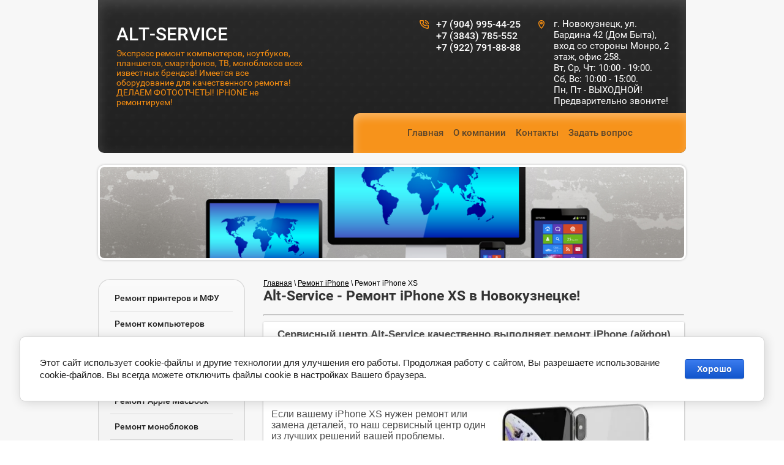

--- FILE ---
content_type: text/html; charset=utf-8
request_url: http://notebook186.ru/remont-iphone-xs
body_size: 10272
content:

 <!doctype html>
 
<html lang="ru">
	 
	<head>
		 <link rel="icon" href="//notebook186.ru/favicon.ico" type="image/x-icon">
<link rel="shortcut icon" href="//notebook186.ru/favicon.ico" type="image/x-icon">
		<meta charset="utf-8">
		 
		<meta name="robots" content="all"/>
		 <title>Alt-Service - Ремонт iPhone XS в Новокузнецке!</title>
<!-- assets.top -->
<script src="/g/libs/nocopy/1.0.0/nocopy.for.all.js" ></script>
<!-- /assets.top -->
 
		<meta name="description" content="Alt-Service - Ремонт iPhone XS в Новокузнецке!">
		 
		<meta name="keywords" content="Alt-Service - Ремонт iPhone XS в Новокузнецке!">
		 
		<meta name="SKYPE_TOOLBAR" content="SKYPE_TOOLBAR_PARSER_COMPATIBLE">
		<meta name="viewport" content="width=device-width, height=device-height, initial-scale=1.0, maximum-scale=1.0, user-scalable=no">
		 
		<meta name="msapplication-tap-highlight" content="no"/>
		 
		<meta name="format-detection" content="telephone=no">
		 
		<meta http-equiv="x-rim-auto-match" content="none">
		 
		<!--  -->
		<link rel="stylesheet" href="/g/css/styles_articles_tpl.css">
		 
		<link rel="stylesheet" href="/t/v472/images/css/styles.css">
		 
		<link rel="stylesheet" href="/t/v472/images/css/designblock.scss.css">
		 
		<link rel="stylesheet" href="/t/v472/images/css/s3_styles.scss.css">
		 
		<script src="/g/libs/jquery/1.10.2/jquery.min.js"></script>
		 
		<script src="/g/s3/misc/adaptiveimage/1.0.0/adaptiveimage.js"></script>
		 <meta name='wmail-verification' content='ff351ed94bd070f70e916fb627453f3c' />
<meta name="yandex-verification" content="02fdf2ef41db5126" />

            <!-- 46b9544ffa2e5e73c3c971fe2ede35a5 -->
            <script src='/shared/s3/js/lang/ru.js'></script>
            <script src='/shared/s3/js/common.min.js'></script>
        <link rel='stylesheet' type='text/css' href='/shared/s3/css/calendar.css' /><link rel='stylesheet' type='text/css' href='/shared/highslide-4.1.13/highslide.min.css'/>
<script type='text/javascript' src='/shared/highslide-4.1.13/highslide-full.packed.js'></script>
<script type='text/javascript'>
hs.graphicsDir = '/shared/highslide-4.1.13/graphics/';
hs.outlineType = null;
hs.showCredits = false;
hs.lang={cssDirection:'ltr',loadingText:'Загрузка...',loadingTitle:'Кликните чтобы отменить',focusTitle:'Нажмите чтобы перенести вперёд',fullExpandTitle:'Увеличить',fullExpandText:'Полноэкранный',previousText:'Предыдущий',previousTitle:'Назад (стрелка влево)',nextText:'Далее',nextTitle:'Далее (стрелка вправо)',moveTitle:'Передвинуть',moveText:'Передвинуть',closeText:'Закрыть',closeTitle:'Закрыть (Esc)',resizeTitle:'Восстановить размер',playText:'Слайд-шоу',playTitle:'Слайд-шоу (пробел)',pauseText:'Пауза',pauseTitle:'Приостановить слайд-шоу (пробел)',number:'Изображение %1/%2',restoreTitle:'Нажмите чтобы посмотреть картинку, используйте мышь для перетаскивания. Используйте клавиши вперёд и назад'};</script>
<link rel="icon" href="/favicon.ico" type="image/x-icon">
<link rel="apple-touch-icon" href="/touch-icon-iphone.png">
<link rel="apple-touch-icon" sizes="76x76" href="/touch-icon-ipad.png">
<link rel="apple-touch-icon" sizes="120x120" href="/touch-icon-iphone-retina.png">
<link rel="apple-touch-icon" sizes="152x152" href="/touch-icon-ipad-retina.png">
<meta name="msapplication-TileImage" content="/touch-w8-mediumtile.png"/>
<meta name="msapplication-square70x70logo" content="/touch-w8-smalltile.png" />
<meta name="msapplication-square150x150logo" content="/touch-w8-mediumtile.png" />
<meta name="msapplication-wide310x150logo" content="/touch-w8-widetile.png" />
<meta name="msapplication-square310x310logo" content="/touch-w8-largetile.png" />

<!--s3_require-->
<link rel="stylesheet" href="/g/basestyle/1.0.1/article/article.css" type="text/css"/>
<link rel="stylesheet" href="/g/basestyle/1.0.1/cookie.message/cookie.message.css" type="text/css"/>
<link rel="stylesheet" href="/g/basestyle/1.0.1/article/article.blue.css" type="text/css"/>
<script type="text/javascript" src="/g/basestyle/1.0.1/article/article.js" async></script>
<link rel="stylesheet" href="/g/basestyle/1.0.1/cookie.message/cookie.message.blue.css" type="text/css"/>
<script type="text/javascript" src="/g/basestyle/1.0.1/cookie.message/cookie.message.js" async></script>
<!--/s3_require-->

<!--s3_goal-->
<script src="/g/s3/goal/1.0.0/s3.goal.js"></script>
<script>new s3.Goal({map:{"619661":{"goal_id":"619661","object_id":"33490461","event":"submit","system":"metrika","label":"zayavka","code":"anketa"}}, goals: [], ecommerce:[]});</script>
<!--/s3_goal-->

		<link href="/g/s3/anketa2/1.0.0/css/jquery-ui.css" rel="stylesheet" type="text/css"/>
		 
		<script src="/g/libs/jqueryui/1.10.0/jquery-ui.min.js" type="text/javascript"></script>
		 		<script src="/g/s3/anketa2/1.0.0/js/jquery.ui.datepicker-ru.js"></script>
		 
		<link rel="stylesheet" href="/g/libs/jquery-popover/0.0.3/jquery.popover.css">
		 
		<script src="/g/libs/jquery-popover/0.0.3/jquery.popover.min.js" type="text/javascript"></script>
		 
		<script src="/g/s3/misc/form/1.2.0/s3.form.js" type="text/javascript"></script>
		 
		<script src="/g/libs/jquery-bxslider/4.1.2/jquery.bxslider.min.js" type="text/javascript"></script>
		  
		<script type="text/javascript" src="/t/v472/images/js/main.js"></script>
		  
		<!--[if lt IE 10]> <script src="/g/libs/ie9-svg-gradient/0.0.1/ie9-svg-gradient.min.js"></script> <script src="/g/libs/jquery-placeholder/2.0.7/jquery.placeholder.min.js"></script> <script src="/g/libs/jquery-textshadow/0.0.1/jquery.textshadow.min.js"></script> <script src="/g/s3/misc/ie/0.0.1/ie.js"></script> <![endif]-->
		<!--[if lt IE 9]> <script src="/g/libs/html5shiv/html5.js"></script> <![endif]-->
		   
	</head>
	 
	<body>
		<script type="text/javascript" src="/t/v472/images/nocopy.for.all.js"></script>
		 
		<div class="wrapper editorElement layer-type-wrapper" >
			  <div class="side-panel side-panel-56 widget-type-side_panel editorElement layer-type-widget widget-33" data-layers="['widget-32':['tablet-landscape':'inSide','tablet-portrait':'inSide','mobile-landscape':'inSide','mobile-portrait':'inSide'],'widget-17':['mobile-portrait':'inSide','tablet-landscape':'inSide','tablet-portrait':'inSide','mobile-landscape':'inSide']]" data-phantom="0" data-position="left">
	<div class="side-panel-top">
		<div class="side-panel-button">
			<span class="side-panel-button-icon">
				<span class="side-panel-button-icon-line"></span>
				<span class="side-panel-button-icon-line"></span>
				<span class="side-panel-button-icon-line"></span>
			</span>
		</div>
		<div class="side-panel-top-inner" ></div>
	</div>
	<div class="side-panel-mask"></div>
	<div class="side-panel-content">
		<div class="side-panel-close"></div>		<div class="side-panel-content-inner"></div>
	</div>
</div>   
			<div class="editorElement layer-type-block ui-droppable block-11" >
				<div class="layout layout_center not-columned layout_25_id_31" >
					<div class="editorElement layer-type-block ui-droppable block-14" >
						<div class="layout column layout_36" >
							<div class="editorElement layer-type-block ui-droppable block-16" >
								<div class="site-name-38 widget-22 widget-type-site_name editorElement layer-type-widget">
									 <a href="http://notebook186.ru"> 						 						 						<div class="sn-wrap">   
									<div class="sn-text">
										<div class="align-elem">
											Alt-Service
										</div>
									</div>
									  
								</div>
								 </a> 
						</div>
						<div class="site-description widget-21 widget-type-site_description editorElement layer-type-widget">
							 
							<div class="align-elem">
								Экспресс ремонт компьютеров, ноутбуков, планшетов, смартфонов, ТВ, моноблоков всех известных брендов! Имеется все оборудование для качественного ремонта! ДЕЛАЕМ ФОТООТЧЕТЫ! IPHONE не ремонтируем!
							</div>
							 
						</div>
					</div>
				</div>
				<div class="layout layout_31_id_32" >
					<div class="editorElement layer-type-block ui-droppable block-15" >
						<div class="layout column layout_50" >
							  	<div class="phones-50 widget-29 phones-block contacts-block widget-type-contacts_phone editorElement layer-type-widget">
		<div class="inner">
			<label class="cell-icon" for="tg-phones-50">
				<div class="icon"></div>
			</label>
			<input id="tg-phones-50" class="tgl-but" type="checkbox">
			<div class="block-body-drop">
				<div class="cell-text">
					<div class="title"><div class="align-elem"></div></div>
					<div class="text_body">
						<div class="align-elem">
															<div><a href="tel:+79049954425">+7 (904) 995-44-25</a></div><div><a href="tel:+73843785552">+7 (3843) 785-552</a></div><div><a href="tel:+79227918888">+7 (922) 791-88-88</a></div>													</div>
					</div>
				</div>
			</div>
		</div>
	</div>
  
						</div>
						<div class="layout column layout_48" >
							      <div class="address-48 widget-27 address-block contacts-block widget-type-contacts_address editorElement layer-type-widget">
        <div class="inner">
            <label class="cell-icon" for="tg48">
                <div class="icon"></div>
            </label>
            <input id="tg48" class="tgl-but" type="checkbox">
            <div class="block-body-drop">
                <div class="cell-text">
                    <div class="title"><div class="align-elem">Приходите к нам:</div></div>
                    <div class="text_body">
                        <div class="align-elem">г. Новокузнецк, ул. Бардина 42 (Дом Быта), вход со стороны Монро, 2 этаж, офис 258. <br />
Вт, Ср, Чт: 10:00 - 19:00.<br />
Сб, Вс: 10:00 - 15:00.<br />
Пн, Пт - ВЫХОДНОЙ!<br />
Предварительно звоните!</div>
                    </div>
                </div>
            </div>
        </div>
    </div>
  
						</div>
					</div>
					<div class="widget-17 horizontal menu-30 wm-widget-menu widget-type-menu_horizontal editorElement layer-type-widget" data-screen-button="none" data-responsive-tl="button" data-responsive-tp="button" data-responsive-ml="columned" data-more-text="..." data-child-icons="0">
						 
						<div class="menu-button">
							Меню
						</div>
						 
						<div class="menu-scroll">
							   <ul><li class="menu-item"><a href="/" ><span class="menu-item-text">Главная</span></a></li><li class="menu-item"><a href="/about" ><span class="menu-item-text">О компании</span></a></li><li class="menu-item"><a href="/kontakty" ><span class="menu-item-text">Контакты</span></a></li><li class="menu-item"><a href="/napishite-nam" ><span class="menu-item-text">Задать вопрос</span></a></li></ul> 
						</div>
						 
					</div>
				</div>
			</div>
			<div class="editorElement layer-type-block ui-droppable block-12" >
				<div class="editorElement layer-type-block ui-droppable block-13" ></div>
			</div>
		</div>
	</div>
	<div class="layout layout_center not-columned layout_center_2_id_25_1" >
		<div class="layout columned columns-2 layout_2_id_2_id_54" >
			<div class="layout layout_2_id_54" >
				<div class="editorElement layer-type-block ui-droppable block-23" >
					<div class="widget-32 treemenu menu-55 wm-widget-menu vertical widget-type-menu_vertical editorElement layer-type-widget" data-child-icons="1">
						   
						<div class="menu-button">
							Меню
						</div>
						 
						<div class="menu-scroll">
							    <ul><li class="menu-item"><a href="/remont-printerov-i-mfu" ><span class="menu-item-text">Ремонт принтеров и МФУ</span></a></li><li class="delimiter"></li><li class="menu-item"><a href="/remont-kompyuterov" ><span class="menu-item-text">Ремонт компьютеров</span></a></li><li class="delimiter"></li><li class="menu-item"><a href="/remont-computer" ><span class="menu-item-text">Ремонт ноутбуков</span></a></li><li class="delimiter"></li><li class="menu-item"><a href="/zapchasti-dlya-noutbukov" ><span class="menu-item-text">Запчасти для ноутбуков</span></a></li><li class="delimiter"></li><li class="menu-item"><a href="/remont-remont-apple-macbook" ><span class="menu-item-text">Ремонт Apple MacBook</span></a></li><li class="delimiter"></li><li class="menu-item"><a href="/remont-monoblokov" ><span class="menu-item-text">Ремонт моноблоков</span></a></li><li class="delimiter"></li><li class="menu-item"><a href="/remont-planshetov" ><span class="menu-item-text">Ремонт планшетов</span></a></li><li class="delimiter"></li><li class="menu-item"><a href="/remont-smartfonov" ><span class="menu-item-text">Ремонт смартфонов</span></a></li><li class="delimiter"></li><li class="menu-item"><a href="/remont-igrovyh-konsolej" ><span class="menu-item-text">Ремонт приставок Sony</span></a></li><li class="delimiter"></li><li class="menu-item"><a href="/zamena-videochipa-noutbuka" ><span class="menu-item-text">Замена видеочипа</span></a></li><li class="delimiter"></li><li class="menu-item"><a href="/zamena-ekrana-noutbuka" ><span class="menu-item-text">Замена экрана</span></a></li><li class="delimiter"></li><li class="menu-item"><a href="/zamena-raz-yemov-pitaniya" ><span class="menu-item-text">Замена разъемов питания</span></a></li><li class="delimiter"></li><li class="menu-item"><a href="/chistka-noutbuka" ><span class="menu-item-text">Чистка от пыли</span></a></li><li class="delimiter"></li><li class="menu-item"><a href="/ustanovka-os-windows-xp-7-8-1-10" ><span class="menu-item-text">Установка ОС Windows XP, 7, 8.1, 10</span></a></li><li class="delimiter"></li><li class="menu-item"><a href="/kupim-vash-noutbuk-1" ><span class="menu-item-text">Купим Ваш ноутбук</span></a></li></ul> 
						</div>
						 
					</div>
				</div>
				<div class="editorElement layer-type-block ui-droppable block-26" >
					  
		
	<div class="editable_block-62 widget-37 editorElement layer-type-widget">
				<div class="body">
																					<div class="title"><div class="align-elem">Внимание Акция!</div></div>
																																		<div class="image">
								<div class="item-label"><div class="align-elem">Акция</div></div>
								<a href="http://notebook186.ru/zamena-videochipa-noutbuka">									<span class="img-convert img-cover">
																																																																																							<img src="/thumb/2/9GpmANlWJXwCv0RnZo7axA/920r/d/jpg.jpeg" alt="Ремонт компьютеров и ноутбуков">
																			</span>
								</a>								<div class="image-inner">
																																				</div>
							</div>
						
																											<div class="text"><div class="align-elem"><p>Жидкий металл вместо термопасты - от 4500р.</p>

<p>Замена видеочипов - от&nbsp;3000р.</p>

<p>Замена северных и южных мостов - от 2000р.</p>

<p>Чистка системы охлаждения с заменой термопасты - от 2500р.</p>

<p>Обновление BIOS - от 3000р.</p>

<p>Чистка PS5 (жидкий металл + термоинтерфейс) - 8500р.</p>

<p>Установка Windows + драйвера + офис - 3500р.</p></div></div>
																																												
		</div>
	</div>

  
				</div>
			</div>
			<div class="layout column layout_57" >
				<div class="editorElement layer-type-block ui-droppable block-24" >
					
<div class="page-path" data-url="/remont-iphone-xs"><a href="/"><span>Главная</span></a> \ <a href="/remont-iphone"><span>Ремонт iPhone</span></a> \ <span>Ремонт iPhone XS</span></div>					<h1 class="h1 widget-34 widget-type-h1 editorElement layer-type-widget">
						Alt-Service - Ремонт iPhone XS в Новокузнецке!
					</h1>
					<article class="content-59 content widget-35 widget-type-content editorElement layer-type-widget">
						<meta name="yandex-verification" content="02fdf2ef41db5126" />




	<hr />
<div class="mg-tab mg-tb6" style="text-align: center;"><span style="color:null;"><span style="font-size: 13pt;"><strong>Сервисный центр Alt-Service качественно выполняет ремонт iPhone (айфон) XS.&nbsp;Выполняя ремонт&nbsp;мы проводим полную диагностику Вашего мобильного&nbsp;устройства и выполняем услуги с профессиональным подходом! Гарантия на все виды ремонта!</strong></span></span></div>

<hr />
<div class="mg-tab mg-tb6">
<table border="0" cellpadding="1" cellspacing="1" style="width: 636px;">
	<tbody>
		<tr>
			<td style="width: 421px;">
			<p><span style="font-size:12pt;">Если вашему iPhone XS&nbsp;нужен ремонт или замена деталей, то наш сервисный центр один из лучших решений вашей проблемы. </span></p>

			<p>&nbsp;</p>

			<p><span style="font-size:12pt;">Наши специалисты быстро и&nbsp;качественно проведут любые виды работ&nbsp;&mdash; от&nbsp;замены аккумулятора до&nbsp;восстановления поврежденных микросхем на&nbsp;материнской плате iPhone XS. </span></p>

			<p>&nbsp;</p>

			<p><span style="font-size:12pt;">Диагностика&nbsp;iPhone XS проводится абсолютно бесплатно, а&nbsp;также на&nbsp;все ремонтные работы предоставляется гарантия от 6 месяцев. Так же можете заказать доставку Вашего отремонтированного устройства к себе домой или в офис.</span></p>
			</td>
			<td style="width: 205px;"><a class="highslide" href="/thumb/2/zNT6CWV6KJcRt9YYSMDNBQ/580r450/d/iphone_xs.jpg" onclick="return hs.expand(this)"><img alt="iPhone XS" height="300" src="/thumb/2/r23qAUTbMtNFT1nrRhHIzA/360r300/d/iphone_xs.jpg" style="border-width: 0px; width: 275px; height: 304px;" width="360" /></a></td>
		</tr>
	</tbody>
</table>

<p>&nbsp;</p>
</div>

<hr />
<div class="mg-tab mg-tb6" style="text-align: center;">
<p><span style="color:null;"><span style="font-size: 13pt;"><strong>Список услуг по ремонту&nbsp;iPhone XS:</strong></span></span></p>
</div>

<div class="mg-tab mg-tb6">
<ul>
	<li style="text-align: left;">
	<p><span style="font-size:12pt;">Замена дисплейного модуля (оригинал)</span></p>
	</li>
	<li style="text-align: left;">
	<p><span style="font-size:12pt;">Замена дисплейного модуля (копия, гарантия 2 недели)</span></p>
	</li>
	<li style="text-align: left;">
	<p><span style="font-size:12pt;">Замена задней крышки (корпуса)</span></p>
	</li>
	<li style="text-align: left;">
	<p><span style="font-size:12pt;">Замена рамки дисплея</span></p>
	</li>
	<li style="text-align: left;">
	<p><span style="font-size:12pt;">Замена аккумулятора</span></p>
	</li>
	<li style="text-align: left;">
	<p><span style="font-size:12pt;">Замена вибромотора</span></p>
	</li>
	<li style="text-align: left;">
	<p><span style="font-size:12pt;">Ремонт кнопки Home</span></p>
	</li>
	<li style="text-align: left;">
	<p><span style="font-size:12pt;">Ремонт кнопки вибро</span></p>
	</li>
	<li style="text-align: left;">
	<p><span style="font-size:12pt;">Ремонт кнопки включения</span></p>
	</li>
	<li style="text-align: left;">
	<p><span style="font-size:12pt;">Ремонт кнопок громкости</span></p>
	</li>
	<li style="text-align: left;">
	<p><span style="font-size:12pt;">Замена боковой кнопки (внешняя часть)</span></p>
	</li>
	<li style="text-align: left;">
	<p><span style="font-size:12pt;">Замена разъема SIM-карты</span></p>
	</li>
	<li style="text-align: left;">
	<p><span style="font-size:12pt;">Замена разъема зарядки</span></p>
	</li>
	<li style="text-align: left;">
	<p><span style="font-size:12pt;">Замена разъема наушников</span></p>
	</li>
	<li style="text-align: left;">
	<p><span style="font-size:12pt;">Замена задней камеры</span></p>
	</li>
	<li style="text-align: left;">
	<p><span style="font-size:12pt;">Замена передней камеры</span></p>
	</li>
	<li style="text-align: left;">
	<p><span style="font-size:12pt;">Замена верхнего динамика</span></p>
	</li>
	<li style="text-align: left;">
	<p><span style="font-size:12pt;">Замена заднего верхнего микрофона</span></p>
	</li>
	<li style="text-align: left;">
	<p><span style="font-size:12pt;">Замена нижнего динамика</span></p>
	</li>
	<li style="text-align: left;">
	<p><span style="font-size:12pt;">Замена нижнего микрофона</span></p>
	</li>
	<li style="text-align: left;">
	<p><span style="font-size:12pt;">Замена переднего верхнего микрофона</span></p>
	</li>
	<li style="text-align: left;">
	<p><span style="font-size:12pt;">Замена нижнего шлейфа</span></p>
	</li>
	<li style="text-align: left;">
	<p><span style="font-size:12pt;">Замена шлейфа кнопки Home</span></p>
	</li>
	<li style="text-align: left;">
	<p><span style="font-size:12pt;">Замена шлейфа кнопки включения</span></p>
	</li>
	<li style="text-align: left;">
	<p><span style="font-size:12pt;">Замена шлейфа кнопок громкости</span></p>
	</li>
	<li style="text-align: left;">
	<p><span style="font-size:12pt;">Замена шлейфа передней камеры и датчика приближения</span></p>
	</li>
	<li style="text-align: left;">
	<p><span style="font-size:12pt;">Замена антенны GSM</span></p>
	</li>
	<li style="text-align: left;">
	<p><span style="font-size:12pt;">Замена антенны Wi-Fi</span></p>
	</li>
	<li style="text-align: left;">
	<p><span style="font-size:12pt;">Наклейка бронестекла</span></p>
	</li>
	<li style="text-align: left;">
	<p><span style="font-size:12pt;">Наклейка пленки</span></p>
	</li>
	<li style="text-align: left;">
	<p><span style="font-size:12pt;">Прошивка</span></p>
	</li>
	<li style="text-align: left;">
	<p><span style="font-size:12pt;">Чистка от пыли и грязи</span></p>
	</li>
	<li style="text-align: left;">
	<p><span style="font-size:12pt;">Чистка после воды (с ультразвуком)</span></p>
	</li>
	<li style="text-align: left;">
	<p><span style="font-size:12pt;">Замена аудиокодека</span></p>
	</li>
	<li style="text-align: left;">
	<p><span style="font-size:12pt;">Реболлинг ЦП</span></p>
	</li>
	<li style="text-align: left;">
	<p><span style="font-size:12pt;">Пайка цепи камеры</span></p>
	</li>
	<li style="text-align: left;">
	<p><span style="font-size:12pt;">Пайка сетевой части</span></p>
	</li>
	<li style="text-align: left;">
	<p><span style="font-size:12pt;">Пайка разъемов</span></p>
	</li>
	<li style="text-align: left;">
	<p><span style="font-size:12pt;">Замена усилителя нижнего динамика</span></p>
	</li>
	<li style="text-align: left;">
	<p><span style="font-size:12pt;">Замена усилителей GSM</span></p>
	</li>
	<li style="text-align: left;">
	<p><span style="font-size:12pt;">Замена трансивера</span></p>
	</li>
	<li style="text-align: left;">
	<p><span style="font-size:12pt;">Замена микросхемы управления тачскрином</span></p>
	</li>
	<li style="text-align: left;">
	<p><span style="font-size:12pt;">Замена гироскопа/акселерометра/компаса</span></p>
	</li>
	<li style="text-align: left;">
	<p><span style="font-size:12pt;">Замена микросхемы управления зарядкой (Tristar)</span></p>
	</li>
	<li style="text-align: left;">
	<p><span style="font-size:12pt;">Замена микросхемы подсветки дисплея</span></p>
	</li>
	<li style="text-align: left;">
	<p><span style="font-size:12pt;">Замена микросхемы питания модемной части</span></p>
	</li>
	<li style="text-align: left;">
	<p><span style="font-size:12pt;">Замена микросхемы питания дисплея</span></p>
	</li>
	<li style="text-align: left;">
	<p><span style="font-size:12pt;">Замена микросхемы питания Touch ID</span></p>
	</li>
	<li style="text-align: left;">
	<p><span style="font-size:12pt;">Замена микросхемы питания</span></p>
	</li>
	<li style="text-align: left;">
	<p><span style="font-size:12pt;">Замена микросхемы вспышки</span></p>
	</li>
	<li style="text-align: left;">
	<p><span style="font-size:12pt;">Замена микросхемы Wi-Fi</span></p>
	</li>
	<li style="text-align: left;">
	<p><span style="font-size:12pt;">Реболлинг модемного процессора</span></p>
	</li>
</ul>
</div>

<p style="text-align:center"><a href="/napishite-nam"><img class="mce-s3-button" src="/thumb/2/-8uCe5275tI5j6dmbDK9QQ/r/d/buttons%2F5563461.png" style="width: 319px; height: 56px;" /></a></p>

	
</article>
				</div>
			</div>
		</div>
	</div>
	<div class="layout layout_2_id_64" >
		<div class="editorElement layer-type-block ui-droppable block-27" >
			<div class="layout layout_center not-columned layout_64_id_65" >
				    
			</div>
		</div>
		<div class="editorElement layer-type-block ui-droppable block-28" >
			<div class="layout layout_center not-columned layout_66_id_72" >
				<div class="editorElement layer-type-block ui-droppable block-31" >
					<div class="layout column layout_77" >
						<div class="site-copyright widget-45 widget-type-site_copyright editorElement layer-type-widget">
							 
							<div class="align-elem">
								   Copyright &copy; 2018 - 2026								<br />
							</div>
							 
						</div>
					</div>
					<div class="layout column layout_76" >
						  
		
	<div class="editable_block-76 widget-44 editorElement layer-type-widget">
				<div class="body">
																																																					<div class="text"><div class="align-elem"><p>Обслуживаем: г. Осинники, г. Калтан, г. Прокопьевск, г. Междуреченск, г. Мыски, г. Киселевск, г. Таштагол, г. Шерегеш</p>

<p>Все материалы, находящиеся на сайте, охраняются в соответствии с законодательством, в том числе, об авторском праве и смежных правах.</p>

<p>ОГРН:&nbsp;3 2 4 4 2 0 5 0 0 0 9 1 4</p></div></div>
																																												
		</div>
	</div>

  
					</div>
					<div class="layout column layout_73" >
						<div class="editorElement layer-type-block ui-droppable block-32" >
							  	<div class="phones-74 widget-42 phones-block contacts-block widget-type-contacts_phone editorElement layer-type-widget">
		<div class="inner">
			<label class="cell-icon" for="tg-phones-74">
				<div class="icon"></div>
			</label>
			<input id="tg-phones-74" class="tgl-but" type="checkbox">
			<div class="block-body-drop">
				<div class="cell-text">
					<div class="title"><div class="align-elem"></div></div>
					<div class="text_body">
						<div class="align-elem">
															<div><a href="tel:+79049954425">+7 (904) 995-44-25</a></div><div><a href="tel:+73843785552">+7 (3843) 785-552</a></div><div><a href="tel:+79227918888">+7 (922) 791-88-88</a></div>													</div>
					</div>
				</div>
			</div>
		</div>
	</div>
        <div class="address-75 widget-43 address-block contacts-block widget-type-contacts_address editorElement layer-type-widget">
        <div class="inner">
            <label class="cell-icon" for="tg75">
                <div class="icon"></div>
            </label>
            <input id="tg75" class="tgl-but" type="checkbox">
            <div class="block-body-drop">
                <div class="cell-text">
                    <div class="title"><div class="align-elem">Адрес:</div></div>
                    <div class="text_body">
                        <div class="align-elem">г. Новокузнецк, ул. Бардина 42 (Дом Быта), вход со стороны Монро, 2 этаж, офис 258. <br />
Вт, Ср, Чт: 10:00 - 19:00.<br />
Сб, Вс: 10:00 - 15:00.<br />
Пн, Пт - ВЫХОДНОЙ!<br />
Предварительно звоните!</div>
                    </div>
                </div>
            </div>
        </div>
    </div>
  
						</div>
					</div>
				</div>
				<div class="editorElement layer-type-block ui-droppable block-29" >
					<div class="editorElement layer-type-block ui-droppable block-30" >
						<div class="layout column layout_70" >
							<div class="site-counters widget-40 widget-type-site_counters editorElement layer-type-widget">
								 <!-- Yandex.Metrika counter -->
<script type="text/javascript" >
   (function(m,e,t,r,i,k,a){m[i]=m[i]||function(){(m[i].a=m[i].a||[]).push(arguments)};
   m[i].l=1*new Date();k=e.createElement(t),a=e.getElementsByTagName(t)[0],k.async=1,k.src=r,a.parentNode.insertBefore(k,a)})
   (window, document, "script", "https://mc.yandex.ru/metrika/tag.js", "ym");

   ym(50912585, "init", {
        clickmap:true,
        trackLinks:true,
        accurateTrackBounce:true,
        webvisor:true
   });
</script>
<noscript><div><img src="https://mc.yandex.ru/watch/50912585" style="position:absolute; left:-9999px;" alt="" /></div></noscript>
<!-- /Yandex.Metrika counter -->

<script type="text/javascript">
var _tmr = _tmr || [];
_tmr.push({id: "2602625", type: "pageView", start: (new Date()).getTime()});
(function (d, w) {
   var ts = d.createElement("script"); ts.type = "text/javascript"; ts.async = true;
   ts.src = (d.location.protocol == "https:" ? "https:" : "http:") + "//top-fwz1.mail.ru/js/code.js";
   var f = function () {var s = d.getElementsByTagName("script")[0]; s.parentNode.insertBefore(ts, s);};
   if (w.opera == "[object Opera]") { d.addEventListener("DOMContentLoaded", f, false); } else { f(); }
})(document, window);
</script><noscript><div style="position:absolute;left:-10000px;">
<img src="//top-fwz1.mail.ru/counter?id=2602625;js=na" style="border:0;" height="1" width="1" alt="Рейтинг@Mail.ru" />
</div></noscript>
<!-- //Rating@Mail.ru counter -->



<!-- Rating@Mail.ru logo -->
<a href="http://top.mail.ru/jump?from=2602625">
<img src="//top-fwz1.mail.ru/counter?id=2602625;t=395;l=1" 
style="border:0;" height="31" width="88" alt="Рейтинг@Mail.ru" /></a>
<!-- //Rating@Mail.ru logo -->





<!-- Global site tag (gtag.js) - Google Analytics -->
<script async src="https://www.googletagmanager.com/gtag/js?id=UA-128303292-1"></script>
<script>
  window.dataLayer = window.dataLayer || [];
  function gtag(){dataLayer.push(arguments);}
  gtag('js', new Date());

  gtag('config', 'UA-128303292-1');
</script>




<!-- Google Tag Manager -->
<script>(function(w,d,s,l,i){w[l]=w[l]||[];w[l].push({'gtm.start':
new Date().getTime(),event:'gtm.js'});var f=d.getElementsByTagName(s)[0],
j=d.createElement(s),dl=l!='dataLayer'?'&l='+l:'';j.async=true;j.src=
'https://www.googletagmanager.com/gtm.js?id='+i+dl;f.parentNode.insertBefore(j,f);
})(window,document,'script','dataLayer','GTM-PGFKDG3');</script>
<!-- End Google Tag Manager -->
<!-- Google Tag Manager (noscript) -->
<noscript><iframe src="https://www.googletagmanager.com/ns.html?id=GTM-PGFKDG3"
height="0" width="0" style="display:none;visibility:hidden"></iframe></noscript>
<!-- End Google Tag Manager (noscript) -->


<!-- Yandex.Metrika counter -->
<script type="text/javascript" >
   (function(m,e,t,r,i,k,a){m[i]=m[i]||function(){(m[i].a=m[i].a||[]).push(arguments)};
   m[i].l=1*new Date();k=e.createElement(t),a=e.getElementsByTagName(t)[0],k.async=1,k.src=r,a.parentNode.insertBefore(k,a)})
   (window, document, "script", "https://mc.yandex.ru/metrika/tag.js", "ym");

   ym(50912585, "init", {
        clickmap:true,
        trackLinks:true,
        accurateTrackBounce:true,
        webvisor:true
   });
</script>
<noscript><div><img src="https://mc.yandex.ru/watch/50912585" style="position:absolute; left:-9999px;" alt="" /></div></noscript>
<!-- /Yandex.Metrika counter -->

<iframe src="https://yandex.ru/sprav/widget/rating-badge/214835952822?type=award" width="150" height="50" frameborder="0"></iframe>

<iframe frameborder="0" width="150px" height="50px" src="https://widget.2gis.ru/api/widget?org_id=70000001038799902&amp;branch_id=70000001038799903&amp;size=medium&amp;theme=light"></iframe>
<!--__INFO2026-02-03 01:56:02INFO__-->
 
							</div>
						</div>
						<div class="layout column layout_71" >
							    
						</div>
					</div>
				</div>
			</div>
		</div>
	</div>
</div>

<!-- assets.bottom -->
<!-- </noscript></script></style> -->
<script src="/my/s3/js/site.min.js?1770119302" ></script>
<script src="/my/s3/js/site/defender.min.js?1770119302" ></script>
<script src="https://cp.onicon.ru/loader/5ddf70a7b887ee0a218b4aec.js" data-auto async></script>
<script >/*<![CDATA[*/
var megacounter_key="8bcdd977d591de88e85622f847107f5b";
(function(d){
    var s = d.createElement("script");
    s.src = "//counter.megagroup.ru/loader.js?"+new Date().getTime();
    s.async = true;
    d.getElementsByTagName("head")[0].appendChild(s);
})(document);
/*]]>*/</script>


					<!--noindex-->
		<div id="s3-cookie-message" class="s3-cookie-message-wrap">
			<div class="s3-cookie-message">
				<div class="s3-cookie-message__text">
					Этот сайт использует cookie-файлы и другие технологии для улучшения его работы. Продолжая работу с сайтом, Вы разрешаете использование cookie-файлов. Вы всегда можете отключить файлы cookie в настройках Вашего браузера.
				</div>
				<div class="s3-cookie-message__btn">
					<div id="s3-cookie-message__btn" class="g-button">
						Хорошо
					</div>
				</div>
			</div>
		</div>
		<!--/noindex-->
	
<script >/*<![CDATA[*/
$ite.start({"sid":2150382,"vid":2165573,"aid":2552303,"stid":4,"cp":21,"active":true,"domain":"notebook186.ru","lang":"ru","trusted":false,"debug":false,"captcha":3,"onetap":[{"provider":"vkontakte","provider_id":"52848025","code_verifier":"EmJN2MNTNDjljZQMDmhNhYZMNG3MTNDYzzJhWNNhZWQ"}]});
/*]]>*/</script>
<!-- /assets.bottom -->
</body>
 
</html>

--- FILE ---
content_type: text/css
request_url: http://notebook186.ru/t/v472/images/css/styles.css
body_size: 20655
content:
@import "fonts.css";
html{font-family:sans-serif;-ms-text-size-adjust:100%;-webkit-text-size-adjust:100%;}body{margin:0;background: #fff;-webkit-font-smoothing:antialiased;-moz-osx-font-smoothing:grayscale;}body::before{content:""; height: 1px; display: block; margin-top: -1px;}article,aside,details,figcaption,figure,footer,header,hgroup,main,menu,nav,section,summary{display:block}audio,canvas,progress,video{display:inline-block;vertical-align:baseline}audio:not([controls]){display:none;height:0}[hidden],template{display:none}a{background-color:transparent;color:inherit;}a:active,a:hover{outline:0}abbr[title]{border-bottom:1px dotted}b,strong{font-weight:bold}dfn{font-style:italic}h1{margin: 0; font-size: inherit; font-weight: inherit;}mark{background:#ff0;color:#000}small{font-size:80%}sub,sup{font-size:75%;line-height:0;position:relative;vertical-align:baseline}sup{top:-0.5em}sub{bottom:-0.25em}img{border:0}svg:not(:root){overflow:hidden}figure{margin:1em 40px}hr{box-sizing:content-box;height:0}pre{overflow:auto}code,kbd,pre,samp{font-family:monospace,monospace;font-size:1em}button,input,optgroup,select,textarea{color:#000;font:inherit;margin:0}button{overflow:visible}button,select{text-transform:none}button,html input[type="button"],input[type="reset"],input[type="submit"]{-webkit-appearance:button;cursor:pointer}button[disabled],html input[disabled]{cursor:default}button::-moz-focus-inner,input::-moz-focus-inner{border:0;padding:0}input{line-height:normal}input[type="checkbox"],input[type="radio"]{box-sizing:border-box;padding:0}input[type="number"]::-webkit-inner-spin-button,input[type="number"]::-webkit-outer-spin-button{height:auto}input[type="search"]{-webkit-appearance:textfield;box-sizing:content-box}input[type="search"]::-webkit-search-cancel-button,input[type="search"]::-webkit-search-decoration{-webkit-appearance:none}fieldset{border:1px solid silver;margin:0 2px;padding:.35em .625em .75em}legend{border:0;padding:0}textarea{overflow:auto}optgroup{font-weight:bold}table{border-collapse:collapse;border-spacing:0}
body.noscroll {overflow: hidden !important;}
.removed, .hidden { display: none !important;}
.editorElement, .layout {
	box-sizing: border-box;
	padding-top: .02px;
	padding-bottom: .02px;
}
.editorElement { word-wrap: break-word; overflow-wrap: break-word;}
.vertical-middle {white-space: nowrap;}
.vertical-middle>* {white-space: normal;display: inline-block;vertical-align: middle;}
.vertical-middle::after {height: 100%;width: 0;display: inline-block;vertical-align: middle;content: "";}
.wrapper {margin: 0 auto;height: auto !important;height: 100%;min-height: 100%;min-height: 100vh;overflow: hidden;max-width: 100%;}
.wrapper > * { max-width: 100%; }
.editorElement .removed+.delimiter, .editorElement .delimiter:first-child {display: none;}
.wm-input-default {border: none; background: none; padding: 0;}
/* tooltip */
@keyframes show_hide {
	0% { left:85%; opacity: 0; width: auto; height: auto; padding: 5px 10px; font-size: 12px;}
	20% { left: 100%; opacity: 1; width: auto; height: auto; padding: 5px 10px; font-size: 12px;}
	100% { left: 100%; opacity: 1; width: auto; height: auto; padding: 5px 10px; font-size: 12px;}
}
@keyframes show_hide_after {
	0% {width: 5px; height: 5px;}
	100% {width: 5px; height: 5px;}
}
/* tooltip for horizontal */
@keyframes horizontal_show_hide {
	0% { top:95%; opacity: 0; width: 100%; height: auto; padding: 5px 10px; font-size: 12px;}
	20% { top: 100%; opacity: 1; width: 100%; height: auto; padding: 5px 10px; font-size: 12px;}
	100% { top: 100%; opacity: 1; width: 100%; height: auto; padding: 5px 10px; font-size: 12px;}
}
.wm-tooltip {display: none;position: absolute;z-index:100;top: 100%;left: 0;background: #FBFDDD;color: #CA3841;padding: 5px 10px;border-radius: 3px;box-shadow: 1px 2px 3px rgba(0,0,0,.3); white-space: normal; box-sizing: border-box;}
.wm-tooltip::after {content: "";font-size: 0;background: inherit;width: 5px;height: 5px;position: absolute;top: 0;left: 50%;margin: -2px 0 0;box-shadow: 0 1px 0 rgba(0,0,0,.1), 0 2px 0 rgba(0,0,0,.1);transform: rotate(45deg);}
.error .wm-tooltip {display: block;padding: 0;font-size: 0;animation: horizontal_show_hide 4s;}
.error .wm-tooltip::after {left:50%; top:0; margin: -2px 0 0; box-shadow: 0 -1px 0 rgba(0,0,0,.1), 0 -2px 0 rgba(0,0,0,.1); width: 0;height: 0;animation: show_hide_after 4s;}
.horizontal_mode .wm-tooltip {top: 100%; left: 0; width: 100%; white-space: normal; margin: 5px 0 0; text-align: center;}
.horizontal_mode .wm-tooltip::after {left: 50%; top: 0; margin: -2px 0 0; box-shadow: 0 -1px 0 rgba(0,0,0,.1), 0 -2px 0 rgba(0,0,0,.1);}
.error .horizontal_mode .wm-tooltip, .horizontal_mode .error .wm-tooltip {animation: horizontal_show_hide 4s;}
@media all and (max-width: 960px) {
	.wm-tooltip {top: 100%; left: 0; width: 100%; white-space: normal; margin: 5px 0 0; text-align: center;}
	.wm-tooltip::after {left: 50%; top: 0; margin: -2px 0 0; box-shadow: 0 -1px 0 rgba(0,0,0,.1), 0 -2px 0 rgba(0,0,0,.1);}
	.error .wm-tooltip {animation: horizontal_show_hide 4s;}
}
table.table0 td, table.table1 td, table.table2 td, table.table2 th {
	padding:5px;
	border:1px solid #dedede;
	vertical-align:top;
}
table.table0 td { border:none; }
table.table2 th {
	padding:8px 5px;
	background:#eb3c3c;
	border:1px solid #dedede;
	font-weight:normal;
	text-align:left;
	color:#fff;
}
.for-mobile-view { overflow: auto; }
.side-panel,
.side-panel-button,
.side-panel-mask,
.side-panel-content { display: none;}

.align-elem{
	flex-grow:1;
	max-width:100%;
}

html.mobile div{
	background-attachment: scroll;
}

.ui-datepicker {font-size: 14px !important; z-index: 999999 !important;}
.wm-video {position: absolute; z-index: 0; top: 0; left: 0; right: 0; bottom: 0; overflow: hidden; width: 100%; height: 100%;}
.wm-video video {max-width: 100%; min-width: 100%; min-height: 100%; position: absolute; top: 50%; left: 50%; transform: translate(-50%, -50%);}
.wm-video.vertical video {max-width: none; max-height: 100%;}
body { border: none; background: repeating-linear-gradient(to bottom right,rgba(237, 237, 237, 0.58) 0%,rgba(199, 199, 199, 0.58) 100%) #ffffff; -webkit-border-radius: none; -moz-border-radius: none; border-radius: none; font-family: Arial, Helvetica, sans-serif;}
.wrapper .layout_57 { display: -webkit-flex; display: flex; -webkit-flex-direction: column; -moz-flex-direction: column; flex-direction: column;}
.wrapper .layout_center_2_id_25_1 { margin-top: 0; margin-left: auto; margin-right: auto; width: 960px;}
.wrapper .layout_2_id_2_id_54 { display: -webkit-flex; display: flex; flex-flow: row nowrap; left: 0; top: 0; position: relative; margin: 31px 0px 0px;}
.wrapper .layout_2_id_54 { display: -webkit-flex; display: flex; -webkit-flex-direction: column; -moz-flex-direction: column; flex-direction: column; left: 0; top: 0; position: relative; margin-top: 0; margin-left: 0; margin-bottom: auto;}
.wrapper .layout_2_id_64 { display: -webkit-flex; display: flex; -webkit-flex-direction: column; -moz-flex-direction: column; flex-direction: column; left: 0; top: 0; position: relative; margin: 0;}
.wrapper { border: none; position: relative; font-family: Arial, Helvetica, sans-serif; color: #000000; font-style: normal; line-height: 1.2; letter-spacing: 0; text-transform: none; text-decoration: none; font-size: 12px; background: #f7f7f7; -webkit-border-radius: none; -moz-border-radius: none; border-radius: none; display: block; -webkit-flex-direction: column; -moz-flex-direction: column; flex-direction: column;}
.block-11 .layout_25_id_31 { display: -webkit-flex; display: flex; -webkit-flex-direction: column; -moz-flex-direction: column; flex-direction: column; margin-top: 0; margin-left: auto; margin-right: auto; width: 960px;}
.block-11 { margin: 0; border: none; position: relative; top: 0; left: 0; width: auto; min-height: 0; max-width: 100%; z-index: 7; text-align: center; display: block; -webkit-flex-direction: column; -moz-flex-direction: column; flex-direction: column; text-decoration: none; right: 0; padding-bottom: 0.02px; -webkit-border-radius: none; -moz-border-radius: none; border-radius: none;}
.block-12 { margin: 20px 0 0; position: relative; top: 0; left: 0; width: 960px; min-height: 0; z-index: 2; text-align: left; display: block; -webkit-flex-direction: column; -moz-flex-direction: column; flex-direction: column; text-decoration: none;}
.block-13 { margin: 0; border: 3px solid #ffffff; position: relative; top: 0; left: 0; width: auto; min-height: 155px; background: url("../images/54764978_2 (1).jpg") left 50% top 50% / cover no-repeat; z-index: 1; text-align: center; right: 0; -webkit-box-shadow: 0px 0px 4px  rgba(0,0,0,0.23); -moz-box-shadow: 0px 0px 4px  rgba(0,0,0,0.23); box-shadow: 0px 0px 4px  rgba(0,0,0,0.23); -webkit-border-radius: 10px; -moz-border-radius: 10px; border-radius: 10px;}
.block-14 .layout_36 { display: -webkit-flex; display: flex; -webkit-flex-direction: column; -moz-flex-direction: column; flex-direction: column;}
.block-14 .layout_31_id_32 { display: -webkit-flex; display: flex; -webkit-flex-direction: column; -moz-flex-direction: column; flex-direction: column; -webkit-flex: 1 0 0px; -moz-flex: 1 0 0px; flex: 1 0 0px; left: 0; top: 0; position: relative; margin-top: 0; margin-left: 0; margin-bottom: auto;}
.block-14 { padding: 0.02px 0 0.02px 30px; margin: 0; border: none; position: relative; top: 0; left: 0; width: auto; min-height: 0; max-width: 100%; background: repeating-linear-gradient(180deg,rgba(84, 84, 84, 0.18) 0%,rgba(33, 33, 33, 0.18) 100%), linear-gradient(rgba(33,33,33,0.98), rgba(33,33,33,0.98)), url("../images/54526354_2.jpg") left 50% top 50% / auto auto no-repeat; z-index: 1; right: 0; -webkit-box-shadow: inset 1px 7px 22px  rgba(255,255,255,0.15); -moz-box-shadow: inset 1px 7px 22px  rgba(255,255,255,0.15); box-shadow: inset 1px 7px 22px  rgba(255,255,255,0.15); -webkit-border-radius: 0px 0px 10px 10px; -moz-border-radius: 0px 0px 10px 10px; border-radius: 0px 0px 10px 10px; text-decoration: none; display: -webkit-flex; display: flex; -webkit-flex-direction: row; -moz-flex-direction: row; flex-direction: row; -webkit-justify-content: center; -moz-justify-content: center; justify-content: center;}
.widget-17 { padding: 15px 2px; margin: 11px 0 0 94px; border: none; position: relative; top: 0; left: 0; z-index: 3; box-sizing: border-box; display: -webkit-flex; display: flex; width: auto; -webkit-justify-content: center; -moz-justify-content: center; justify-content: center; right: 0; -webkit-box-shadow: inset 2px 7px 14px  rgba(255,255,255,0.31); -moz-box-shadow: inset 2px 7px 14px  rgba(255,255,255,0.31); box-shadow: inset 2px 7px 14px  rgba(255,255,255,0.31); background: #f7931b; -webkit-border-radius: 10px 0px 10px 0px; -moz-border-radius: 10px 0px 10px 0px; border-radius: 10px 0px 10px 0px;}
.menu-30 .menu-scroll > ul > li.menu-item > a .has-child-icon { position: absolute; top: 50%; right: 0; margin-top: -6px; margin-right: 5px; width: 12px; min-height: 12px; background: #000000;}
.menu-30 .menu-scroll > ul ul > li.delimiter { box-sizing: border-box; margin-top: 3px; margin-bottom: 3px; min-height: 2px; height: auto; width: auto; background: #999999;}
.menu-30 .menu-scroll > ul ul > li > a .has-child-icon { position: absolute; top: 50%; right: 0; margin-top: -6px; margin-right: 5px; width: 12px; min-height: 12px; background: #000000;}
.menu-30 .menu-button { box-sizing: border-box; display: none; position: absolute; left: 100%; top: 0; width: 50px; min-height: 50px; padding: 10px 15px; background: #333; color: #fff; font-size: 17px;}
.menu-30 .menu-scroll { display: -webkit-flex; display: flex; width: 100%; -webkit-justify-content: inherit; -moz-justify-content: inherit; justify-content: inherit;}
.menu-30 .menu-scroll > ul { padding: 0; margin: 0; list-style: none; box-sizing: border-box; display: -webkit-flex; display: flex; flex-flow: row nowrap; width: 100%; -webkit-justify-content: inherit; -moz-justify-content: inherit; justify-content: inherit; -webkit-align-items: flex-start; -moz-align-items: flex-start; align-items: flex-start;}
.menu-30 .menu-scroll > ul > li.home-button > a { padding: 5px 15px; margin: 2px; cursor: pointer; display: -webkit-flex; display: flex; background: url("../images/wm_menu_home.png") left 50% top 50% no-repeat; box-sizing: border-box; text-decoration: none; color: #000; font-size: 0; line-height: 1.4; -webkit-align-items: center; -moz-align-items: center; align-items: center;}
.menu-30 .menu-scroll > ul > li.delimiter { margin: auto 2px; -webkit-border-radius: 10px; -moz-border-radius: 10px; border-radius: 10px; height: 0; width: 10px; min-height: 10px; background: #d6d6d6; box-sizing: border-box; text-align: center;}
.menu-30 .menu-scroll > ul > li.menu-item { padding: 0; margin: 0; display: -webkit-flex; display: flex; -webkit-flex: 0 1 auto; -moz-flex: 0 1 auto; flex: 0 1 auto; box-sizing: border-box; position: relative;}
.menu-30 .menu-scroll > ul > li.menu-item > a { padding: 5px 0; margin: 2px 20px; border: none; cursor: pointer; display: -webkit-flex; display: flex; -webkit-flex-direction: row; -moz-flex-direction: row; flex-direction: row; box-sizing: border-box; text-decoration: none; color: rgba(48,48,48,0.78); font-size: 15px; line-height: 1.4; -webkit-align-items: center; -moz-align-items: center; align-items: center; width: 100%; position: relative; font-family: Roboto, sans-serif; font-style: normal; letter-spacing: 0; -webkit-justify-content: center; -moz-justify-content: center; justify-content: center; text-transform: none; font-weight: 500; text-align: center; -webkit-border-radius: 1px; -moz-border-radius: 1px; border-radius: 1px;}
.menu-30 .menu-scroll > ul > li.menu-item > a:hover, 
.menu-30 .menu-scroll > ul > li.menu-item > a.hover, 
.menu-30 .menu-scroll > ul > li.menu-item > a.active { color: #575757;}
.menu-30 .menu-scroll > ul > li.menu-item > a .menu-item-image { box-sizing: border-box; display: -webkit-flex; display: flex; -webkit-flex-shrink: 0; -moz-flex-shrink: 0; flex-shrink: 0; margin-right: 5px; font-size: 0; line-height: 0; text-align: center; -webkit-justify-content: center; -moz-justify-content: center; justify-content: center; min-height: 40px; width: 40px; overflow: hidden;}
.menu-30 .menu-scroll > ul > li.menu-item > a .img-convert { margin: auto; box-sizing: border-box; width: 40px; height: 40px; -webkit-justify-content: center; -moz-justify-content: center; justify-content: center; -webkit-align-items: center; -moz-align-items: center; align-items: center; display: -webkit-inline-flex; display: inline-flex; overflow: hidden;}
.menu-30 .menu-scroll > ul > li.menu-item > a img { box-sizing: border-box; max-width: 100%; height: auto; width: auto; vertical-align: middle; border: none; display: -webkit-flex; display: flex;}
.menu-30 .menu-scroll > ul > li.menu-item > a .menu-item-text { box-sizing: border-box; -webkit-flex-grow: 1; -moz-flex-grow: 1; flex-grow: 1;}
.menu-30 .menu-scroll > ul > li.home-button { box-sizing: border-box; display: -webkit-flex; display: flex;}
.menu-30 .menu-scroll > ul > li.more-button { display: none; margin-left: auto; position: relative;}
.menu-30 .menu-scroll > ul ul { padding: 5px; margin: 5px 0 0; position: absolute; top: 100%; left: 0; background: #eee; list-style: none; width: 200px; display: none; z-index: 10; box-sizing: border-box;}
.menu-30 .menu-scroll > ul ul > li { padding: 0; margin: 0; display: block; position: relative;}
.menu-30 .menu-scroll > ul ul > li > a { padding: 5px 10px; cursor: pointer; display: block; background: #999; -webkit-border-radius: 5px; -moz-border-radius: 5px; border-radius: 5px; box-sizing: border-box; text-decoration: none; color: #fff; font-size: 14px; line-height: 1.4; position: relative;}
.menu-30 .menu-scroll > ul ul ul { position: absolute; left: 100%; top: 0;}
.menu-30 .menu-scroll > ul > li.more-button > a { padding: 5px 10px; margin: 2px 0 2px 2px; cursor: pointer; display: -webkit-flex; display: flex; background: #333; box-sizing: border-box; text-decoration: none; color: #fff; font-size: 16px; line-height: 1.4; -webkit-align-items: center; -moz-align-items: center; align-items: center; -webkit-justify-content: normal; -moz-justify-content: normal; justify-content: normal; font-style: normal; letter-spacing: 0; text-transform: none;}
.menu-30 .menu-scroll > ul > li.more-button > ul { left: auto; right: 0;}
.menu-30 .menu-scroll > ul > li.more-button.disabled { display: none;}
.menu-30 .menu-scroll > ul > li.more-button .menu-item-image { display: none;}
.menu-30 .menu-scroll > ul > li.menu-item ul li.delimiter:first-child { display: none;}
.block-15 .layout_48 { display: -webkit-flex; display: flex; -webkit-flex-direction: column; -moz-flex-direction: column; flex-direction: column;}
.block-15 .layout_50 { display: -webkit-flex; display: flex; -webkit-flex-direction: column; -moz-flex-direction: column; flex-direction: column;}
.block-15 { margin: 30px 0 0 199px; position: relative; top: 0; left: 0; width: 408px; min-height: 38px; z-index: 2; text-align: left; display: -webkit-flex; display: flex; -webkit-flex-direction: row; -moz-flex-direction: row; flex-direction: row; -webkit-justify-content: flex-start; -moz-justify-content: flex-start; justify-content: flex-start; right: auto;}
.widget-27 { margin: 0 0 auto; position: relative; top: 0; left: 0; z-index: 2; text-align: undefined; box-sizing: border-box; width: 222px; right: 0;}
.address-48 p:first-child { margin-top: 0;}
.address-48 p:last-child { margin-bottom: 0;}
.address-48 .inner { box-sizing: border-box; position: relative; display: -webkit-flex; display: flex; text-align: left; vertical-align: top; max-width: 100%;}
.address-48 .cell-icon { box-sizing: border-box; display: -webkit-flex; display: flex; position: relative; z-index: 5; -webkit-flex-shrink: 0; -moz-flex-shrink: 0; flex-shrink: 0;}
.address-48 .icon { border: none; box-sizing: border-box; height: 16px; width: 20px; background: url("[data-uri]") left 50% top 50% / 10px no-repeat; margin-right: 10px; min-height: 20px; -webkit-border-radius: 6px; -moz-border-radius: 6px; border-radius: 6px;}
.address-48 .block-body-drop { box-sizing: border-box; -webkit-flex: 1 0 0px; -moz-flex: 1 0 0px; flex: 1 0 0px;}
.address-48 .cell-text { box-sizing: border-box; display: -webkit-flex; display: flex; -webkit-flex-direction: column; -moz-flex-direction: column; flex-direction: column;}
.address-48 .title { box-sizing: border-box; display: none; font-family: Fira Sans, sans-serif; -webkit-justify-content: normal; -moz-justify-content: normal; justify-content: normal; color: #737373; text-transform: uppercase; text-decoration: none; font-weight: 600; margin-bottom: 4px;}
.address-48 .text_body { box-sizing: border-box; display: -webkit-flex; display: flex; font-family: Roboto, sans-serif; -webkit-justify-content: flex-start; -moz-justify-content: flex-start; justify-content: flex-start; color: #ffffff; text-decoration: none; font-size: 15px; font-weight: normal;}
.address-48 input.tgl-but { box-sizing: border-box; display: none;}
.address-48 input.tgl-but:checked + .block-body-drop { display: block;}
.widget-29 { margin: 0 0 auto; border: none; position: relative; top: 0; left: 0; z-index: 1; text-align: undefined; box-sizing: border-box; width: 192px; padding-right: 20px; -webkit-border-radius: none; -moz-border-radius: none; border-radius: none;}
.phones-50 p:first-child { margin-top: 0;}
.phones-50 p:last-child { margin-bottom: 0;}
.phones-50 .inner { box-sizing: border-box; position: relative; display: -webkit-flex; display: flex; text-align: left; vertical-align: top; max-width: 100%;}
.phones-50 .cell-icon { box-sizing: border-box; display: -webkit-flex; display: flex; position: relative; z-index: 5; -webkit-flex-shrink: 0; -moz-flex-shrink: 0; flex-shrink: 0;}
.phones-50 .icon { border: none; box-sizing: border-box; height: 16px; width: 20px; background: url("[data-uri]") left 50% top 50% / 15px no-repeat; margin-right: 10px; min-height: 20px; -webkit-border-radius: 5px; -moz-border-radius: 5px; border-radius: 5px;}
.phones-50 .block-body-drop { box-sizing: border-box; -webkit-flex: 1 0 0px; -moz-flex: 1 0 0px; flex: 1 0 0px;}
.phones-50 .cell-text { box-sizing: border-box; display: -webkit-flex; display: flex; -webkit-flex-direction: column; -moz-flex-direction: column; flex-direction: column; -webkit-justify-content: normal; -moz-justify-content: normal; justify-content: normal;}
.phones-50 .title { box-sizing: border-box; display: none; font-family: Fira Sans, sans-serif; -webkit-justify-content: flex-start; -moz-justify-content: flex-start; justify-content: flex-start; -webkit-align-items: flex-start; -moz-align-items: flex-start; align-items: flex-start; color: #737373; text-transform: uppercase; text-decoration: none; font-weight: 600; margin-bottom: 4px;}
.phones-50 .text_body { box-sizing: border-box; display: -webkit-flex; display: flex; font-family: Roboto, sans-serif; -webkit-justify-content: flex-start; -moz-justify-content: flex-start; justify-content: flex-start; color: #ffffff; text-decoration: none; font-size: 16px; font-weight: 500; -webkit-align-items: flex-start; -moz-align-items: flex-start; align-items: flex-start;}
.phones-50 input.tgl-but { box-sizing: border-box; display: none;}
.phones-50 .text_body a { text-decoration: none; color: inherit;}
.phones-50 input.tgl-but:checked + .block-body-drop { display: block;}
.block-16 { margin: 38px 0 auto; position: relative; top: 0; left: 0; width: 293px; min-height: 0; z-index: 1; display: block; -webkit-flex-direction: column; -moz-flex-direction: column; flex-direction: column; text-decoration: none;}
.widget-21 { margin: 5px 0 0; position: relative; top: 0; left: 0; z-index: 2; font-family: Roboto, sans-serif; color: #f78e11; text-align: left; text-decoration: none; font-size: 14px; box-sizing: border-box; display: -webkit-flex; display: flex; width: 305px; -webkit-justify-content: flex-start; -moz-justify-content: flex-start; justify-content: flex-start; -webkit-align-items: flex-start; -moz-align-items: flex-start; align-items: flex-start; min-height: 15px;}
.widget-22 { margin: 0; position: relative; top: 0; left: 0; z-index: 1; text-align: left; box-sizing: border-box; width: auto; min-height: 0; font-size: 25px; right: 0;}
.site-name-38 .sn-wrap { display: -webkit-flex; display: flex; flex-flow: column nowrap;}
.site-name-38 .sn-logo { box-sizing: border-box; -webkit-flex-shrink: 0; -moz-flex-shrink: 0; flex-shrink: 0; max-width: 100%; text-align: left;}
.site-name-38 img { box-sizing: border-box; display: block; max-width: 100%; border: none; text-align: left;}
.site-name-38 .sn-text { border: none; box-sizing: border-box; display: -webkit-flex; display: flex; text-align: left; font-family: Roboto, sans-serif; color: #ffffff; -webkit-justify-content: normal; -moz-justify-content: normal; justify-content: normal; text-transform: uppercase; text-decoration: none; font-size: 30px; font-weight: 500; -webkit-text-shadow: 0px 0px 0px  rgba(0,0,0,0.13); -moz-text-shadow: 0px 0px 0px  rgba(0,0,0,0.13); text-shadow: 0px 0px 0px  rgba(0,0,0,0.13); -webkit-border-radius: none; -moz-border-radius: none; border-radius: none; -webkit-align-items: flex-start; -moz-align-items: flex-start; align-items: flex-start;}
.site-name-38 a { text-decoration: none; outline: none;}
.block-24 { margin: 0 0 auto 30px; position: relative; top: 0; left: 0; width: 687px; min-height: 0; z-index: 5; text-align: left; display: block; text-indent: 0; text-decoration: none; -webkit-flex-direction: column; -moz-flex-direction: column; flex-direction: column;}
.widget-34 { margin: 0; position: relative; top: 0; left: 0; z-index: 2; font-family: Roboto, sans-serif; font-size: 23px; color: #333333; text-decoration: none; box-sizing: border-box; font-weight: bold; width: 687px;}
h2 { box-sizing: border-box; font-size: 19px; margin-top: 15px; margin-bottom: 15px; font-weight: bold; font-style: normal; font-family: Roboto, sans-serif; color: #333333;}
h3 { box-sizing: border-box; font-size: 17px; margin-top: 15px; margin-bottom: 15px; font-weight: bold; font-style: normal; font-family: Roboto, sans-serif; color: #333333;}
h4 { box-sizing: border-box; font-size: 15px; margin-top: 15px; margin-bottom: 15px; font-weight: bold; font-style: normal; font-family: Roboto, sans-serif; color: #333333;}
h5 { box-sizing: border-box; font-size: 14px; margin-top: 15px; margin-bottom: 15px; font-weight: bold; font-style: normal; font-family: Roboto, sans-serif; color: #333333;}
h6 { box-sizing: border-box; font-size: 13px; margin-top: 15px; margin-bottom: 15px; font-weight: bold; font-style: normal; font-family: Roboto, sans-serif; color: #333333;}
.widget-35 { margin: 10px 0 0; position: relative; top: 0; left: 0; z-index: 1; font-family: Open Sans, sans-serif; font-size: 14px; color: #2b2b2b; line-height: 1.5; text-decoration: none; display: block; width: 687px; min-height: 292px;}
.content-preview { width: 200px; height: 100px; background: #ccc;}
.content-59 .pics-1 { display: -webkit-flex; display: flex; -webkit-justify-content: center; -moz-justify-content: center; justify-content: center; -webkit-align-items: flex-start; -moz-align-items: flex-start; align-items: flex-start; -webkit-flex-wrap: wrap; -moz-flex-wrap: wrap; flex-wrap: wrap; text-align: center; margin-top: 0;}
.content-59 .img-convert { margin: 5px; box-sizing: border-box; width: 701px; height: 100px; -webkit-justify-content: center; -moz-justify-content: center; justify-content: center; -webkit-align-items: center; -moz-align-items: center; align-items: center; text-align: center; display: -webkit-inline-flex; display: inline-flex; overflow: hidden;}
.content-59 .pics-1 img { margin: 5px 25px; box-sizing: content-box; width: auto; height: auto; max-width: 100%; text-align: left;}
.content-59 .pics-2 img { margin: 5px; box-sizing: content-box; width: auto; height: auto; max-width: 100%;}
.content-59 .pics-2 { display: -webkit-flex; display: flex; -webkit-justify-content: center; -moz-justify-content: center; justify-content: center; -webkit-align-items: flex-start; -moz-align-items: flex-start; align-items: flex-start; -webkit-flex-wrap: wrap; -moz-flex-wrap: wrap; flex-wrap: wrap;}
.content-59 h2 { box-sizing: border-box; font-size: 19px; margin-top: 15px; margin-bottom: 15px; font-weight: bold; font-style: normal; font-family: Roboto, sans-serif; color: #333333;}
.content-59 h3 { box-sizing: border-box; font-size: 17px; margin-top: 15px; margin-bottom: 15px; font-weight: bold; font-style: normal; font-family: Roboto, sans-serif; color: #333333;}
.content-59 h4 { box-sizing: border-box; font-size: 15px; margin-top: 15px; margin-bottom: 15px; font-weight: bold; font-style: normal; font-family: Roboto, sans-serif; color: #333333;}
.content-59 h5 { box-sizing: border-box; font-size: 14px; margin-top: 15px; margin-bottom: 15px; font-weight: bold; font-style: normal; font-family: Roboto, sans-serif; color: #333333;}
.content-59 h6 { box-sizing: border-box; font-size: 13px; margin-top: 15px; margin-bottom: 15px; font-weight: bold; font-style: normal; font-family: Roboto, sans-serif; color: #333333;}
.content-59 a { box-sizing: border-box; color: #0000ff;}
.block-23 { margin: 0; position: relative; text-align: left; text-indent: 0; text-decoration: none; top: 0; left: 0; width: 240px; min-height: 0; z-index: 4; display: block; -webkit-flex-direction: column; -moz-flex-direction: column; flex-direction: column;}
.widget-32 { padding: 10px 4px; margin: 0; border: 1px solid rgba(56,56,56,0.2); position: relative; color: #ffffff; text-decoration: none; top: 0; left: 0; z-index: 1; width: auto; box-sizing: border-box; display: block; min-height: 296px; -webkit-box-shadow: inset 0px -2px 0px  #ffffff; -moz-box-shadow: inset 0px -2px 0px  #ffffff; box-shadow: inset 0px -2px 0px  #ffffff; background: repeating-linear-gradient(180deg,rgba(250, 250, 250, 0.95) 0%,rgba(232, 232, 232, 0.95) 99.7%) #ffffff; -webkit-border-radius: 20px; -moz-border-radius: 20px; border-radius: 20px; right: 0;}
.menu-55 .menu-scroll > ul > li.delimiter { margin: 2px 15px; -webkit-border-radius: 0; -moz-border-radius: 0; border-radius: 0; min-height: 1px; height: auto; width: auto; background: #d6d6d6;}
.menu-55 .menu-scroll > ul ul { padding: 5px; border: none; position: static; top: 0; left: 100%; list-style: none; width: auto; display: none; margin-left: 15px; margin-right: 15px; -webkit-border-radius: 10px; -moz-border-radius: 10px; border-radius: 10px;}
.menu-55 .menu-scroll > ul ul > li { padding: 0; margin: 0; display: block; position: relative;}
.menu-55 .menu-scroll > ul ul > li > a { padding: 7px 10px; border: none; cursor: pointer; display: block; background: #fcfcfc; -webkit-border-radius: 10px; -moz-border-radius: 10px; border-radius: 10px; box-sizing: border-box; text-decoration: none; color: #424242; font-size: 14px; line-height: 1.4; -webkit-align-items: center; -moz-align-items: center; align-items: center; position: relative; font-family: Roboto, sans-serif; -webkit-box-shadow: 0px 0px 1px  rgba(0,0,0,0.1); -moz-box-shadow: 0px 0px 1px  rgba(0,0,0,0.1); box-shadow: 0px 0px 1px  rgba(0,0,0,0.1); margin-bottom: 5px;}
.menu-55 .menu-scroll > ul ul > li > a:hover, 
.menu-55 .menu-scroll > ul ul > li > a.hover, 
.menu-55 .menu-scroll > ul ul > li > a.active { background: #f78e11; color: #ffffff;}
.menu-55 .menu-scroll > ul ul > li.delimiter { margin: 3px 2px; box-sizing: border-box; min-height: 2px; height: auto; width: auto; background: #999999;}
.menu-55 .menu-title { box-sizing: border-box; font-size: 16px; padding-left: 17px; margin-bottom: 10px;}
.menu-55 .menu-button { display: none; position: absolute; left: 100%; top: 0; width: 50px; min-height: 50px;}
.menu-55 .menu-scroll { display: block; width: 100%; -webkit-justify-content: inherit; -moz-justify-content: inherit; justify-content: inherit;}
.menu-55 .menu-scroll > ul { padding: 0; margin: 0; list-style: none; box-sizing: border-box; display: block;}
.menu-55 .menu-scroll > ul > li.menu-item { padding: 0; margin: 0; box-sizing: border-box; position: relative;}
.menu-55 .menu-scroll > ul > li.menu-item > a { padding: 7px 15px; margin: 2px 7px; border: none; cursor: pointer; display: -webkit-flex; display: flex; box-sizing: border-box; text-decoration: none; color: #212121; font-size: 14px; line-height: 1.7; -webkit-align-items: center; -moz-align-items: center; align-items: center; font-family: Roboto, sans-serif; background: none; -webkit-border-radius: none; -moz-border-radius: none; border-radius: none; z-index: 6; position: relative; -webkit-flex-direction: row; -moz-flex-direction: row; flex-direction: row; -webkit-justify-content: flex-start; -moz-justify-content: flex-start; justify-content: flex-start; font-weight: 500;}
.menu-55 .menu-scroll > ul > li.menu-item > a:hover, 
.menu-55 .menu-scroll > ul > li.menu-item > a.hover, 
.menu-55 .menu-scroll > ul > li.menu-item > a.active { color: #f78e11;}
.menu-55 .menu-scroll > ul > li.menu-item > a:active, 
.menu-55 .menu-scroll > ul > li.menu-item > a.active { background: repeating-linear-gradient(to bottom right,#ededed 0%,#c7c7c7 100%); -webkit-border-radius: 50px; -moz-border-radius: 50px; border-radius: 50px;}
.menu-55 .menu-scroll > ul > li.menu-item > a .has-child-icon { border: none; position: absolute; top: 50%; right: 0; margin-top: 0; margin-right: 5px; width: 15px; background: url("../images/q.png") left 50% top 0px / 13px no-repeat; min-height: 10px; -webkit-border-radius: none; -moz-border-radius: none; border-radius: none; align-self: auto;}
.menu-55 .menu-scroll > ul > li.menu-item > a .menu-item-image { box-sizing: border-box; display: -webkit-flex; display: flex; -webkit-flex-shrink: 0; -moz-flex-shrink: 0; flex-shrink: 0; margin-right: 5px; font-size: 0; line-height: 0; text-align: center; -webkit-justify-content: center; -moz-justify-content: center; justify-content: center; min-height: 40px; width: 40px; overflow: hidden;}
.menu-55 .menu-scroll > ul > li.menu-item > a .img-convert { margin: auto; box-sizing: border-box; width: 40px; height: 40px; -webkit-justify-content: center; -moz-justify-content: center; justify-content: center; -webkit-align-items: center; -moz-align-items: center; align-items: center; display: -webkit-inline-flex; display: inline-flex; overflow: hidden;}
.menu-55 .menu-scroll > ul > li.menu-item > a img { box-sizing: border-box; max-width: 100%; height: auto; width: auto; vertical-align: middle; border: none; display: -webkit-flex; display: flex;}
.menu-55 .menu-scroll > ul > li.menu-item > a .menu-item-text { box-sizing: border-box; -webkit-flex-grow: 1; -moz-flex-grow: 1; flex-grow: 1;}
.menu-55 .menu-scroll > ul > li.menu-item > a .has-child-icon strong { display: block; width: 12px; height: 12px; background: #000000;}
.menu-55 .menu-scroll > ul ul > li > a .has-child-icon { position: absolute; top: 50%; right: 0; margin-top: -6px; margin-right: 5px; width: 12px; background: #000000; min-height: 12px;}
.menu-55 .menu-scroll > ul ul > li > a .has-child-icon strong { display: block; width: 12px; height: 12px; background: #000000;}
.block-26 { margin: 30px 0 0; position: relative; top: 0; left: 0; width: 240px; min-height: 0; z-index: 3; text-align: left; display: block; -webkit-flex-direction: column; -moz-flex-direction: column; flex-direction: column;}
.widget-37 { margin: 0; border: none; position: relative; top: 0; left: 0; z-index: 1; text-align: center; box-sizing: border-box; min-height: 0; width: 240px; background: #f78e11; -webkit-border-radius: 20px; -moz-border-radius: 20px; border-radius: 20px;}
.popover-wrap-62 .popover-body { padding: 20px 40px 32px; border: 1px solid #b7b7b7; -webkit-border-radius: 5px; -moz-border-radius: 5px; border-radius: 5px; -webkit-box-shadow: 0 1px 4px rgba(0, 0, 0, 0.7); -moz-box-shadow: 0 1px 4px rgba(0, 0, 0, 0.7); box-shadow: 0 1px 4px rgba(0, 0, 0, 0.7); position: relative; display: inline-block; width: 270px; box-sizing: border-box; vertical-align: middle; background: #fff; text-align: left; font-size: 12px; max-width: 100%;}
.popover-wrap-62 .popover-body .form_text input { padding: 7px 8px; border: 1px solid #ccc; max-width: 100%; width: 100%; box-sizing: border-box; -webkit-border-radius: 4px; -moz-border-radius: 4px; border-radius: 4px; text-align: left; -webkit-appearance: none;}
.popover-wrap-62 .popover-body .form_calendar input { padding: 7px 8px; border: 1px solid #ccc; max-width: 100%; width: 100%; box-sizing: border-box; -webkit-border-radius: 4px; -moz-border-radius: 4px; border-radius: 4px; text-align: left; -webkit-appearance: none;}
.popover-wrap-62 .popover-body .form_calendar_interval input { padding: 7px 8px; border: 1px solid #ccc; max-width: 100%; width: 100%; box-sizing: border-box; -webkit-border-radius: 4px; -moz-border-radius: 4px; border-radius: 4px; text-align: left; -webkit-appearance: none; -webkit-flex-grow: 1; -moz-flex-grow: 1; flex-grow: 1;}
.popover-wrap-62 .popover-body textarea { padding: 7px 8px; border: 1px solid #ccc; max-width: 100%; box-sizing: border-box; -webkit-border-radius: 4px; -moz-border-radius: 4px; border-radius: 4px; width: 100%; text-align: left; -webkit-appearance: none;}
.popover-wrap-62 .popover-body .s3_button_large { border: none; background: linear-gradient(to bottom, #f4e48d 0%, #ecd35f 100%) #f0db76; -webkit-border-radius: 2px; -moz-border-radius: 2px; border-radius: 2px; -webkit-box-shadow: 0 1px 2px rgba(0, 0, 0, 0.2); -moz-box-shadow: 0 1px 2px rgba(0, 0, 0, 0.2); box-shadow: 0 1px 2px rgba(0, 0, 0, 0.2); font-size: 15px; font-weight: bold; box-sizing: border-box; line-height: 34px; padding-right: 16px; padding-left: 16px; cursor: pointer; text-align: center; -webkit-appearance: none; min-width: 25px; min-height: 25px;}
.popover-wrap-62 .popover-body .s3_message { padding: 12px; border: 1px solid #e1c893; display: table; margin-top: 1em; margin-bottom: 1em; background: #f0e4c9; color: #333; box-sizing: border-box; -moz-box-shadow: 0 2px 6px rgba(0,0,0,.45), inset 0 1px 0 rgba(255,255,255,.75); -webkit-box-shadow: 0 2px 6px rgba(0,0,0,.45), inset 0 1px 0 rgba(255,255,255,.75); box-shadow: 0 2px 6px rgba(0,0,0,.45), inset 0 1px 0 rgba(255,255,255,.75); text-align: left;}
.popover-wrap-62 .popover-close { position: absolute; top: -15px; right: -15px; box-sizing: border-box; width: 30px; height: 30px; background: url("../images/wm_button_close.png") 0 0 no-repeat; z-index: 10; cursor: pointer;}
.popover-wrap-62 .popover-body .s3_form_field_content .icon.img_name { box-sizing: border-box; position: relative; background: url("../images/wm_form_adaptive_default.gif") 50% 50% no-repeat;}
.popover-wrap-62 .popover-body .s3_form_field_content .icon.img_email { box-sizing: border-box; position: relative; background: url("../images/wm_form_adaptive_default.gif") 50% 50% no-repeat;}
.popover-wrap-62 .popover-body .s3_form_field_content .icon.img_phone { box-sizing: border-box; position: relative; background: url("../images/wm_form_adaptive_default.gif") 50% 50% no-repeat;}
.popover-wrap-62 .popover-body .s3_form_field_content .icon.img_comments { box-sizing: border-box; position: relative; background: url("../images/wm_form_adaptive_default.gif") 50% 50% no-repeat;}
.editable_block-62 p:first-child { margin-top: 0;}
.editable_block-62 p:last-child { margin-bottom: 0;}
.editable_block-62 .header { box-sizing: border-box; font-size: 20px; margin-bottom: 5px; display: -webkit-flex; display: flex; text-align: left; -webkit-justify-content: normal; -moz-justify-content: normal; justify-content: normal; text-decoration: none;}
.editable_block-62 .body { padding: 20px 20px 30px; box-sizing: border-box; display: block; position: relative; min-width: 0; min-height: 0; -webkit-border-radius: 20px; -moz-border-radius: 20px; border-radius: 20px; -webkit-justify-content: normal; -moz-justify-content: normal; justify-content: normal;}
.editable_block-62 .title { box-sizing: border-box; font-size: 20px; margin-bottom: 10px; display: -webkit-flex; display: flex; text-align: left; pointer-events: auto; font-family: Roboto, sans-serif; color: #ffffff; -webkit-justify-content: flex-start; -moz-justify-content: flex-start; justify-content: flex-start; text-decoration: none; font-weight: 500;}
.editable_block-62 .image { box-sizing: border-box; position: relative; display: -webkit-flex; display: flex; -webkit-justify-content: flex-start; -moz-justify-content: flex-start; justify-content: flex-start; text-align: left;}
.editable_block-62 .item-label { padding: 7px 5px 7px 0; border: none; box-sizing: border-box; position: absolute; left: 0; top: 0; z-index: 5; background: #f52811; color: #fff; display: -webkit-flex; display: flex; text-align: center; font-family: Roboto, sans-serif; -webkit-justify-content: center; -moz-justify-content: center; justify-content: center; text-transform: uppercase; text-decoration: none; width: 70px; min-height: 30px; -webkit-border-radius: 20px 0px 20px 0px; -moz-border-radius: 20px 0px 20px 0px; border-radius: 20px 0px 20px 0px; font-weight: 500;}
.editable_block-62 .image-inner { box-sizing: border-box; position: absolute; left: 0; top: 0; right: 0; bottom: 0; pointer-events: none; display: -webkit-flex; display: flex; -webkit-flex-direction: column; -moz-flex-direction: column; flex-direction: column;}
.editable_block-62 .img-convert { box-sizing: border-box; width: auto; height: 120px; -webkit-justify-content: center; -moz-justify-content: center; justify-content: center; -webkit-align-items: center; -moz-align-items: center; align-items: center; text-align: center; display: -webkit-flex; display: flex; overflow: hidden; -webkit-border-radius: 20px; -moz-border-radius: 20px; border-radius: 20px; margin-bottom: 15px; margin-left: 0; margin-right: 0; -webkit-flex-grow: 1; -moz-flex-grow: 1; flex-grow: 1;}
.editable_block-62 .image img { box-sizing: border-box; vertical-align: middle; width: auto; height: auto; max-width: 100%; display: -webkit-flex; display: flex;}
.editable_block-62 .text { box-sizing: border-box; display: -webkit-flex; display: flex; text-align: left; pointer-events: auto; font-family: Open Sans, sans-serif; color: #ffffff; line-height: 1.3; -webkit-justify-content: flex-start; -moz-justify-content: flex-start; justify-content: flex-start; text-decoration: none; font-size: 13px;}
.editable_block-62 .price { box-sizing: border-box; margin-bottom: 5px; position: relative; text-align: left; display: -webkit-flex; display: flex; pointer-events: auto;}
.editable_block-62 .price-inner { box-sizing: border-box; display: inline-block;}
.editable_block-62 .price-note { box-sizing: border-box; display: inline-block;}
.editable_block-62 .price-value { box-sizing: border-box; display: -webkit-inline-flex; display: inline-flex;}
.editable_block-62 .price-currency { box-sizing: border-box; display: -webkit-inline-flex; display: inline-flex;}
.editable_block-62 .more { box-sizing: border-box; margin-top: 15px; pointer-events: auto; text-align: left;}
.editable_block-62 .more > a { padding: 20px; border: none; box-sizing: border-box; display: -webkit-inline-flex; display: inline-flex; -webkit-align-items: center; -moz-align-items: center; align-items: center; -webkit-justify-content: center; -moz-justify-content: center; justify-content: center; text-align: center; height: 0; min-height: 14px; font-family: Roboto, sans-serif; color: #212121; text-decoration: underline; font-size: 14px; background: repeating-linear-gradient(to bottom right,#ededed 0%,#ebebeb 100%); -webkit-border-radius: 10px; -moz-border-radius: 10px; border-radius: 10px; font-weight: 500;}
.editable_block-62 .image a { box-sizing: border-box; display: -webkit-flex; display: flex; max-width: 100%; -webkit-flex-grow: 1; -moz-flex-grow: 1; flex-grow: 1; -webkit-justify-content: inherit; -moz-justify-content: inherit; justify-content: inherit;}
.editable_block-62 .clear { clear: both;}
.popover-container-62 { top: 0; left: 0; z-index: 9999; width: 100%; direction: ltr; position: fixed;}
.popover-container-62 .popover-dim { position: fixed; top: 0; right: 0; bottom: 0; left: 0; background: #000; z-index: 0; opacity: 0.5;}
.popover-wrap-62 .popover-form-title { font-size: 18px; font-weight: bold; margin-bottom: 10px; box-sizing: border-box; text-align: left;}
.popover-wrap-62 .popover-body .s3_form { margin-top: 0;}
.popover-wrap-62 .popover-body .s3_form_item { margin-top: 8px; margin-bottom: 8px; box-sizing: border-box; text-align: left;}
.popover-wrap-62 .popover-body .s3_form_field_content { box-sizing: border-box; display: -webkit-flex; display: flex; -webkit-align-items: center; -moz-align-items: center; align-items: center;}
.popover-wrap-62 .popover-body .s3_form_item_type_calendar_interval .s3_form_field_content { box-sizing: border-box; display: -webkit-flex; display: flex; -webkit-align-items: center; -moz-align-items: center; align-items: center;}
.popover-wrap-62 .popover-body .s3_form_item_type_calendar_interval .s3_form_field_content .s3_form_subitem label { box-sizing: border-box; display: -webkit-flex; display: flex; -webkit-align-items: center; -moz-align-items: center; align-items: center;}
.popover-wrap-62 .popover-body .s3_form_field_title { margin-bottom: 3px; box-sizing: border-box; color: #000; text-align: left;}
.popover-wrap-62 .popover-body .s3_form_field_type_text { width: 100%;}
.popover-wrap-62 .popover-body .s3_form_item.form_div { box-sizing: border-box;}
.popover-wrap-62 .popover-body .form_div h2 { box-sizing: border-box; font-size: 18px; line-height: 1; font-weight: normal; margin-top: 0; margin-bottom: 0;}
.popover-wrap-62 .popover-body .s3_form_item.form_html_block { box-sizing: border-box;}
.popover-wrap-62 .popover-body .form_html_block .s3_form_field_content { box-sizing: border-box;}
.popover-wrap-62 .popover-body .form_html_block .s3_form_field { box-sizing: border-box; width: 100%;}
.popover-wrap-62 .popover-body .form_html_block p:first-of-type { margin-top: 0;}
.popover-wrap-62 .popover-body .form_html_block p:last-of-type { margin-bottom: 0;}
.popover-wrap-62 .popover-body .s3_form_item.form_checkbox { box-sizing: border-box;}
.popover-wrap-62 .popover-body .form_checkbox .s3_form_field_title { box-sizing: border-box;}
.popover-wrap-62 .popover-body .form_checkbox .s3_form_field_name { box-sizing: border-box;}
.popover-wrap-62 .popover-body .form_checkbox .s3_form_field_content { box-sizing: border-box; display: -webkit-flex; display: flex; -webkit-align-items: flex-start; -moz-align-items: flex-start; align-items: flex-start; -webkit-justify-content: flex-start; -moz-justify-content: flex-start; justify-content: flex-start; -webkit-flex-direction: column; -moz-flex-direction: column; flex-direction: column;}
.popover-wrap-62 .popover-body .form_checkbox .s3_form_subitem { box-sizing: border-box; width: 100%;}
.popover-wrap-62 .popover-body .form_checkbox label { box-sizing: border-box; display: -webkit-flex; display: flex; -webkit-align-items: center; -moz-align-items: center; align-items: center; -webkit-justify-content: flex-start; -moz-justify-content: flex-start; justify-content: flex-start; width: 100%;}
.popover-wrap-62 .popover-body .form_checkbox input { margin: 5px 5px 0 0; box-sizing: border-box; -webkit-flex-shrink: 0; -moz-flex-shrink: 0; flex-shrink: 0;}
.popover-wrap-62 .popover-body .form_checkbox .s3_form_subitem_title { margin: 5px 5px 0 0; box-sizing: border-box; -webkit-flex-grow: 1; -moz-flex-grow: 1; flex-grow: 1;}
.popover-wrap-62 .popover-body .s3_form_item.form_radio { box-sizing: border-box;}
.popover-wrap-62 .popover-body .form_radio .s3_form_field_title { box-sizing: border-box;}
.popover-wrap-62 .popover-body .form_radio .s3_form_field_name { box-sizing: border-box;}
.popover-wrap-62 .popover-body .form_radio .s3_form_field_content { box-sizing: border-box; display: -webkit-flex; display: flex; -webkit-align-items: flex-start; -moz-align-items: flex-start; align-items: flex-start; -webkit-justify-content: flex-start; -moz-justify-content: flex-start; justify-content: flex-start; -webkit-flex-direction: column; -moz-flex-direction: column; flex-direction: column;}
.popover-wrap-62 .popover-body .form_radio .s3_form_subitem { box-sizing: border-box; width: 100%;}
.popover-wrap-62 .popover-body .form_radio label { box-sizing: border-box; display: -webkit-flex; display: flex; -webkit-align-items: center; -moz-align-items: center; align-items: center; -webkit-justify-content: flex-start; -moz-justify-content: flex-start; justify-content: flex-start; width: 100%;}
.popover-wrap-62 .popover-body .form_radio input { margin: 5px 5px 0 0; box-sizing: border-box; -webkit-flex-shrink: 0; -moz-flex-shrink: 0; flex-shrink: 0;}
.popover-wrap-62 .popover-body .form_radio .s3_form_subitem_title { margin: 5px 5px 0 0; box-sizing: border-box; -webkit-flex-grow: 1; -moz-flex-grow: 1; flex-grow: 1;}
.popover-wrap-62 .popover-body .s3_form_item.form_select { box-sizing: border-box;}
.popover-wrap-62 .popover-body .form_select .s3_form_field_title { box-sizing: border-box;}
.popover-wrap-62 .popover-body .form_select .s3_form_field_name { box-sizing: border-box;}
.popover-wrap-62 .popover-body .form_select .s3_form_field_content { box-sizing: border-box; display: -webkit-flex; display: flex; -webkit-align-items: flex-start; -moz-align-items: flex-start; align-items: flex-start; -webkit-justify-content: flex-start; -moz-justify-content: flex-start; justify-content: flex-start; -webkit-flex-direction: column; -moz-flex-direction: column; flex-direction: column;}
.popover-wrap-62 .popover-body .form_select select { box-sizing: border-box; width: 100%; max-width: 100%; font-size: 13px; line-height: 1;}
.popover-wrap-62 .popover-body .form_select option { box-sizing: border-box;}
.popover-wrap-62 .popover-body .s3_form_item.form_calendar { box-sizing: border-box;}
.popover-wrap-62 .popover-body .form_calendar .s3_form_field_title { box-sizing: border-box;}
.popover-wrap-62 .popover-body .form_calendar .s3_form_field_name { box-sizing: border-box;}
.popover-wrap-62 .popover-body .s3_form_item.form_calendar_interval { box-sizing: border-box;}
.popover-wrap-62 .popover-body .form_calendar_interval .s3_form_field_title { box-sizing: border-box;}
.popover-wrap-62 .popover-body .form_calendar_interval .s3_form_field_name { box-sizing: border-box;}
.popover-wrap-62 .popover-body .form_calendar_interval .s3_form_field_content { box-sizing: border-box; display: -webkit-flex; display: flex; -webkit-align-items: center; -moz-align-items: center; align-items: center; -webkit-justify-content: center; -moz-justify-content: center; justify-content: center;}
.popover-wrap-62 .popover-body .form_calendar_interval .s3_form_subitem { margin: 0; box-sizing: border-box; width: 50%;}
.popover-wrap-62 .popover-body .form_calendar_interval label { box-sizing: border-box; display: -webkit-flex; display: flex; -webkit-align-items: center; -moz-align-items: center; align-items: center; -webkit-justify-content: center; -moz-justify-content: center; justify-content: center;}
.popover-wrap-62 .popover-body .form_calendar_interval .s3_form_subitem_title { box-sizing: border-box; -webkit-flex-shrink: 0; -moz-flex-shrink: 0; flex-shrink: 0; padding-left: 5px; padding-right: 5px;}
.popover-wrap-62 .popover-body .s3_form_item.form_upload { box-sizing: border-box;}
.popover-wrap-62 .anketa-flash-upload { box-sizing: border-box; max-width: 100%;}
.popover-wrap-62 .popover-body .form_upload .no-more { box-sizing: border-box;}
.popover-wrap-62 .popover-body .s3_form_field_content .icon { box-sizing: border-box; -webkit-flex-shrink: 0; -moz-flex-shrink: 0; flex-shrink: 0;}
.popover-wrap-62 .popover-body .s3_required { color: #ff0000;}
.popover-wrap-62 .s3_form_field_title .s3_form_error { color: #ff0000; padding-right: 9px; padding-left: 9px; font-size: 12px; text-align: left;}
.popover-wrap-62 ::-webkit-input-placeholder { color: #ababab;}
.popover-wrap-62 ::-moz-placeholder { color: #ababab;}
.popover-wrap-62 :-ms-input-placeholder { color: #ababab;}
.block-27 .layout_64_id_65 { display: -webkit-flex; display: flex; -webkit-flex-direction: column; -moz-flex-direction: column; flex-direction: column; margin-top: 0; margin-left: auto; margin-right: auto; width: 960px;}
.block-27 { margin: 0; border: none; position: relative; top: 0; left: 0; width: auto; min-height: 0; z-index: 2; text-align: center; display: block; -webkit-flex-direction: column; -moz-flex-direction: column; flex-direction: column; right: 0; padding-top: 50px; padding-bottom: 50px; -webkit-border-radius: none; -moz-border-radius: none; border-radius: none;}
.widget-38 { padding: 0.02px 0; margin: 0; border: none; position: relative; top: 0; left: 0; z-index: 2; text-align: left; box-sizing: border-box; width: auto; min-height: 0; right: 0; -webkit-border-radius: none; -moz-border-radius: none; border-radius: none; max-width: 100%;}
.news-65 p:first-child { margin-top: 0;}
.news-65 p:last-child { margin-bottom: 0;}
.news-65 .news__header { border: none; box-sizing: border-box; display: -webkit-flex; display: flex; -webkit-justify-content: flex-start; -moz-justify-content: flex-start; justify-content: flex-start; -webkit-align-items: center; -moz-align-items: center; align-items: center; margin-bottom: 20px; text-align: flex-start; padding-bottom: 0.02px; -webkit-border-radius: none; -moz-border-radius: none; border-radius: none; width: auto; margin-left: 0; margin-right: 0;}
.news-65 .news__title { box-sizing: border-box; font-size: 25px; font-family: Roboto, sans-serif; color: #242424; text-align: left; text-indent: 0; text-decoration: none; font-weight: bold; margin-right: 5px; display: -webkit-flex; display: flex; -webkit-justify-content: normal; -moz-justify-content: normal; justify-content: normal; -webkit-align-items: flex-start; -moz-align-items: flex-start; align-items: flex-start;}
.news-65 .all_link { padding: 4px 12px; border: none; box-sizing: border-box; display: -webkit-inline-flex; display: inline-flex; font-family: Roboto, sans-serif; font-size: 14px; color: #ffffff; text-align: left; text-indent: 0; text-decoration: none; margin-left: auto; margin-right: 0; background: #f7931b; -webkit-border-radius: 6px; -moz-border-radius: 6px; border-radius: 6px; -webkit-align-items: flex-start; -moz-align-items: flex-start; align-items: flex-start;}
.news-65 .all_link:hover, 
.news-65 .all_link.hover, 
.news-65 .all_link.active { background: #15f011;}
.news-65 .all_link:active, 
.news-65 .all_link.active { background: #0fb009;}
.news-65 .news__all { box-sizing: border-box;}
.news-65 .body-outer { box-sizing: border-box; position: relative; top: NaNpx;}
.news-65 .body { margin: 0 -20px; box-sizing: border-box;}
.news-65 .swipe-shadow-left { box-sizing: border-box; position: absolute; left: 0; top: 0; bottom: 0; z-index: 10; width: 50px; display: none; background: linear-gradient(to left, rgba(0, 0, 0, 0) 0%, rgba(0, 0, 0, 0.258824) 100%);}
.news-65 .swipe-shadow-right { box-sizing: border-box; position: absolute; right: 0; top: 0; bottom: 0; z-index: 10; width: 50px; display: none; background: linear-gradient(to left, rgba(0, 0, 0, 0.258824) 0%, rgba(0, 0, 0, 0) 100%);}
.news-65 .news__list { box-sizing: border-box; display: -webkit-flex; display: flex; -webkit-flex-wrap: wrap; -moz-flex-wrap: wrap; flex-wrap: wrap; -webkit-justify-content: inherit; -moz-justify-content: inherit; justify-content: inherit;}
.news-65 .item-outer { display: -webkit-flex; display: flex; box-sizing: border-box; width: 50%;}
.news-65 .item { padding: 10px 20px; margin: 10px 20px; border: none; box-sizing: border-box; width: auto; -webkit-flex-grow: 1; -moz-flex-grow: 1; flex-grow: 1; min-width: 0; min-height: 0; -webkit-box-shadow: 0px 2px 0px  rgba(0,0,0,0.08); -moz-box-shadow: 0px 2px 0px  rgba(0,0,0,0.08); box-shadow: 0px 2px 0px  rgba(0,0,0,0.08); background: #ffffff; -webkit-border-radius: 20px; -moz-border-radius: 20px; border-radius: 20px; -webkit-justify-content: normal; -moz-justify-content: normal; justify-content: normal;}
.news-65 .item__image { box-sizing: border-box; font-size: 0; margin-bottom: 10px; position: relative; float: none; margin-right: 0; max-width: 100%; display: -webkit-flex; display: flex; -webkit-justify-content: flex-start; -moz-justify-content: flex-start; justify-content: flex-start; -webkit-align-items: center; -moz-align-items: center; align-items: center;}
.news-65 .img-convert { box-sizing: border-box; width: 250px; height: 100px; -webkit-justify-content: center; -moz-justify-content: center; justify-content: center; -webkit-align-items: center; -moz-align-items: center; align-items: center; text-align: center; display: -webkit-inline-flex; display: inline-flex; overflow: hidden;}
.news-65 .item__image img { box-sizing: border-box; max-width: 100%; width: auto; height: auto; display: -webkit-flex; display: flex;}
.news-65 .item-label { padding: 2px 5px; box-sizing: border-box; position: absolute; left: 0; top: 0; z-index: 5; background: #e83131; color: #fff; font-size: 12px; display: -webkit-flex; display: flex;}
.news-65 .item__title { box-sizing: border-box; font-weight: normal; margin-bottom: 10px; text-decoration: underline; position: relative; z-index: 1; font-size: 14px; font-family: Open Sans, sans-serif; color: #666666; line-height: 1.3; text-indent: 0; display: -webkit-flex; display: flex; -webkit-justify-content: normal; -moz-justify-content: normal; justify-content: normal; margin-top: 15px; -webkit-align-items: flex-start; -moz-align-items: flex-start; align-items: flex-start;}
.news-65 .item__title:hover, 
.news-65 .item__title.hover, 
.news-65 .item__title.active { text-decoration: none;}
.news-65 .item__date { border: none; box-sizing: border-box; margin-bottom: 0; position: relative; z-index: 1; background: rgba(0,0,0,0); -webkit-border-radius: none; -moz-border-radius: none; border-radius: none; margin-top: 10px;}
.news-65 .item__date > span { padding: 0.02px 0; border: none; box-sizing: border-box; display: inline-block; color: #262626; text-transform: lowercase; font-family: Roboto, sans-serif; text-indent: 0; text-decoration: none; -webkit-border-radius: none; -moz-border-radius: none; border-radius: none; margin-right: 1px; font-weight: bold;}
.news-65 .item__text { box-sizing: border-box; margin-bottom: 20px; position: relative; z-index: 1; font-family: Open Sans, sans-serif; font-size: 14px; color: #666666; line-height: 1.4; text-indent: 0; text-decoration: none; display: -webkit-flex; display: flex; -webkit-justify-content: normal; -moz-justify-content: normal; justify-content: normal;}
.news-65 .item__more { box-sizing: border-box; position: relative; margin-bottom: 10px; margin-top: 15px;}
.news-65 .item__more_link { padding: 0.02px 0; border: none; box-sizing: border-box; display: -webkit-inline-flex; display: inline-flex; font-family: Open Sans, sans-serif; color: #1d8fce; letter-spacing: 0.2px; text-indent: 0; text-decoration: none; font-weight: normal; -webkit-border-radius: none; -moz-border-radius: none; border-radius: none; -webkit-align-items: flex-start; -moz-align-items: flex-start; align-items: flex-start;}
.news-65 .bx-viewport { overflow: hidden; position: relative; width: 100%; min-height: 0;}
.news-65 .item__title > a { color: inherit; text-decoration: inherit;}
.news-65 .item__image__title { box-sizing: border-box; font-weight: bold; text-decoration: underline; position: absolute; left: 0; top: 0; display: -webkit-flex; display: flex;}
.news-65 .item__image__title > a { color: inherit; text-decoration: inherit;}
.news-65 .item__date > span ins { box-sizing: border-box; display: block; font-size: 21px; color: #ffffff; text-decoration: none; font-family: PT Sans, sans-serif; text-align: center; text-indent: 0; font-weight: bold;}
.news-65 .controls { visibility: hidden; position: absolute; top: 50%; left: 0; right: 0; -webkit-justify-content: space-between; -moz-justify-content: space-between; justify-content: space-between; display: none; box-sizing: border-box; margin-top: -10px;}
.news-65 .prev { position: relative; z-index: 105; visibility: visible; display: inline-block; vertical-align: top; width: 20px; height: 20px; background: url("../images/wm_news_slider-left.png") center center / auto auto no-repeat; box-sizing: border-box;}
.news-65 .next { position: relative; z-index: 105; visibility: visible; display: inline-block; vertical-align: top; width: 20px; height: 20px; background: url("../images/wm_news_slider-right.png") center center / auto auto no-repeat; box-sizing: border-box;}
.news-65 .prev > a { display: block; height: 100%; width: 100%; box-sizing: border-box;}
.news-65 .next > a { display: block; height: 100%; width: 100%; box-sizing: border-box;}
.news-65 .image a { box-sizing: border-box; display: -webkit-flex; display: flex; max-width: 100%; -webkit-flex-grow: 1; -moz-flex-grow: 1; flex-grow: 1; -webkit-justify-content: inherit; -moz-justify-content: inherit; justify-content: inherit;}
.news-65 .item__image a { box-sizing: border-box; display: -webkit-flex; display: flex; max-width: 100%; -webkit-flex-grow: 1; -moz-flex-grow: 1; flex-grow: 1; -webkit-justify-content: inherit; -moz-justify-content: inherit; justify-content: inherit;}
.news-65 .bx-pager-wrap { position: absolute; top: 0; bottom: 0; left: 0; right: 0; font-size: 0; display: none; -webkit-flex-wrap: wrap; -moz-flex-wrap: wrap; flex-wrap: wrap; visibility: hidden; box-sizing: border-box; -webkit-flex-direction: column; -moz-flex-direction: column; flex-direction: column; -webkit-align-items: center; -moz-align-items: center; align-items: center;}
.news-65 .bx-auto_controls { margin: auto auto 0; position: relative; z-index: 100; display: -webkit-flex; display: flex; visibility: visible; box-sizing: border-box;}
.news-65 .pager-wrap { box-sizing: border-box;}
.news-65 .bx-pager { margin: auto auto 0; position: relative; z-index: 100; display: inline-block; visibility: visible; box-sizing: border-box;}
.news-65 .bx-pager-item { display: inline-block; box-sizing: border-box;}
.news-65 .bx-pager a { margin: 2px; display: inline-block; width: 10px; min-height: 10px; background: #000000; -webkit-border-radius: 5px; -moz-border-radius: 5px; border-radius: 5px; box-sizing: border-box;}
.news-65 .auto_controls { box-sizing: border-box; display: none;}
.news-65 .bx-controls-auto-item { box-sizing: border-box;}
.news-65 .bx-controls-auto-item .bx-stop { margin: 2px; display: inline-block; box-sizing: border-box; width: 10px; min-height: 10px; background: url("../images/wm_news_pause.png") center center / auto no-repeat;}
.news-65 .bx-controls-auto-item .bx-start { margin: 2px; display: inline-block; box-sizing: border-box; width: 10px; min-height: 10px; background: url("../images/wm_news_play.png") center center / auto no-repeat;}
.block-28 .layout_66_id_72 { display: -webkit-flex; display: flex; -webkit-flex-direction: column; -moz-flex-direction: column; flex-direction: column; margin-top: 0; margin-left: auto; margin-right: auto; width: 960px;}
.block-28 { margin: 0; border: none; position: relative; top: 0; left: 0; width: auto; min-height: 0; background: #f5f8fa; z-index: 1; text-align: left; right: 0; -webkit-border-radius: none; -moz-border-radius: none; border-radius: none; display: block; -webkit-flex-direction: column; -moz-flex-direction: column; flex-direction: column; padding-top: 0.02px; padding-bottom: 0.02px; max-width: 100%; text-decoration: none;}
.block-29 { padding: 20px; margin: 0; position: relative; top: 0; left: 0; width: auto; min-height: 0; background: repeating-linear-gradient(180deg,rgba(84, 84, 84, 0.18) 0%,rgba(33, 33, 33, 0.18) 100%), linear-gradient(rgba(38,38,38,0.98), rgba(38,38,38,0.98)), url("../images/54526354_2.jpg?1539162805412") left 50% top 50% / auto auto no-repeat; z-index: 2; text-align: center; display: block; -webkit-flex-direction: column; -moz-flex-direction: column; flex-direction: column; max-width: 100%; right: 0; border-top: 1px solid rgba(0,0,0,0.1); border-right: 0px solid rgba(0,0,0,0.1); border-bottom: 1px solid rgba(0,0,0,0.1); border-left: 0px solid rgba(0,0,0,0.1); -webkit-border-radius: none; -moz-border-radius: none; border-radius: none;}
.block-30 .layout_70 { -webkit-flex: 1 0 0px; -moz-flex: 1 0 0px; flex: 1 0 0px; display: -webkit-flex; display: flex; -webkit-flex-direction: column; -moz-flex-direction: column; flex-direction: column;}
.block-30 .layout_71 { -webkit-flex: 1 0 0px; -moz-flex: 1 0 0px; flex: 1 0 0px; display: -webkit-flex; display: flex; -webkit-flex-direction: column; -moz-flex-direction: column; flex-direction: column;}
.block-30 { margin: 0; position: relative; top: 0; left: 0; width: auto; min-height: 0; z-index: 1; text-align: left; display: -webkit-flex; display: flex; -webkit-flex-direction: row; -moz-flex-direction: row; flex-direction: row; right: 0; -webkit-justify-content: flex-start; -moz-justify-content: flex-start; justify-content: flex-start;}
.widget-40 { margin: 0 0 auto; position: relative; top: 0; left: 0; z-index: 2; text-align: left; box-sizing: border-box; width: auto; right: 0;}
.widget-41 { margin: 0 0 auto; position: relative; top: 0; left: 0; z-index: 1; color: #d8d8d8; text-align: right; text-decoration: none; width: auto; right: 0;}
.block-31 .layout_73 { display: -webkit-flex; display: flex; -webkit-flex-direction: column; -moz-flex-direction: column; flex-direction: column;}
.block-31 .layout_76 { -webkit-flex: 1 0 0px; -moz-flex: 1 0 0px; flex: 1 0 0px; display: -webkit-flex; display: flex; -webkit-flex-direction: column; -moz-flex-direction: column; flex-direction: column;}
.block-31 .layout_77 { display: -webkit-flex; display: flex; -webkit-flex-direction: column; -moz-flex-direction: column; flex-direction: column;}
.block-31 { padding: 50px 20px; margin: 0; border: none; position: relative; top: 0; left: 0; width: auto; min-height: 0; max-width: 100%; background: repeating-linear-gradient(180deg,rgba(84, 84, 84, 0.18) 0%,rgba(33, 33, 33, 0.18) 100%), linear-gradient(rgba(38,38,38,0.98), rgba(38,38,38,0.98)), url("../images/54526354_2.jpg?1539162805412") left 50% top 50% / auto auto no-repeat; z-index: 1; right: 0; -webkit-box-shadow: inset 0px 8px 22px  rgba(255,255,255,0.15); -moz-box-shadow: inset 0px 8px 22px  rgba(255,255,255,0.15); box-shadow: inset 0px 8px 22px  rgba(255,255,255,0.15); -webkit-border-radius: 20px 20px 0px 0px; -moz-border-radius: 20px 20px 0px 0px; border-radius: 20px 20px 0px 0px; text-decoration: none; display: -webkit-flex; display: flex; -webkit-flex-direction: row; -moz-flex-direction: row; flex-direction: row; -webkit-justify-content: flex-start; -moz-justify-content: flex-start; justify-content: flex-start;}
.block-32 { margin: 0 0 auto 39px; position: relative; top: 0; left: 0; width: 201px; min-height: 0; z-index: 3; display: block; -webkit-flex-direction: column; -moz-flex-direction: column; flex-direction: column; right: auto;}
.widget-42 { margin: 0 0 0 1px; position: relative; top: 0; left: 0; z-index: 2; text-align: undefined; box-sizing: border-box; width: 200px;}
.phones-74 p:first-child { margin-top: 0;}
.phones-74 p:last-child { margin-bottom: 0;}
.phones-74 .inner { box-sizing: border-box; position: relative; display: -webkit-flex; display: flex; text-align: left; vertical-align: top; max-width: 100%;}
.phones-74 .cell-icon { box-sizing: border-box; display: none; position: relative; z-index: 5; -webkit-flex-shrink: 0; -moz-flex-shrink: 0; flex-shrink: 0;}
.phones-74 .icon { box-sizing: border-box; height: 16px; width: 16px; background: #cccccc; margin-right: 5px;}
.phones-74 .block-body-drop { box-sizing: border-box; -webkit-flex: 1 0 0px; -moz-flex: 1 0 0px; flex: 1 0 0px;}
.phones-74 .cell-text { box-sizing: border-box; display: -webkit-flex; display: flex; -webkit-flex-direction: column; -moz-flex-direction: column; flex-direction: column;}
.phones-74 .title { box-sizing: border-box; display: -webkit-flex; display: flex; font-family: Roboto, sans-serif; color: #f7931b; -webkit-justify-content: flex-start; -moz-justify-content: flex-start; justify-content: flex-start; text-decoration: none; font-size: 13px; font-weight: bold; margin-bottom: 10px;}
.phones-74 .text_body { box-sizing: border-box; display: -webkit-flex; display: flex; font-family: Roboto, sans-serif; color: #ffffff; -webkit-justify-content: normal; -moz-justify-content: normal; justify-content: normal; text-decoration: none; font-size: 14px; font-weight: 500;}
.phones-74 input.tgl-but { box-sizing: border-box; display: none;}
.phones-74 .text_body a { text-decoration: none; color: inherit;}
.phones-74 input.tgl-but:checked + .block-body-drop { display: block;}
.widget-43 { margin: 30px 0 0; position: relative; top: 0; left: 0; z-index: 1; text-align: undefined; box-sizing: border-box; width: 187px;}
.address-75 p:first-child { margin-top: 0;}
.address-75 p:last-child { margin-bottom: 0;}
.address-75 .inner { box-sizing: border-box; position: relative; display: -webkit-flex; display: flex; text-align: left; vertical-align: top; max-width: 100%;}
.address-75 .cell-icon { box-sizing: border-box; display: none; position: relative; z-index: 5; -webkit-flex-shrink: 0; -moz-flex-shrink: 0; flex-shrink: 0;}
.address-75 .icon { box-sizing: border-box; height: 16px; width: 16px; background: #cccccc; margin-right: 5px;}
.address-75 .block-body-drop { box-sizing: border-box; -webkit-flex: 1 0 0px; -moz-flex: 1 0 0px; flex: 1 0 0px;}
.address-75 .cell-text { box-sizing: border-box; display: -webkit-flex; display: flex; -webkit-flex-direction: column; -moz-flex-direction: column; flex-direction: column;}
.address-75 .title { box-sizing: border-box; display: -webkit-flex; display: flex; font-family: Roboto, sans-serif; color: #f7931b; -webkit-justify-content: normal; -moz-justify-content: normal; justify-content: normal; text-decoration: none; font-size: 13px; font-weight: bold; margin-bottom: 10px;}
.address-75 .text_body { box-sizing: border-box; display: -webkit-flex; display: flex; font-family: Roboto, sans-serif; color: #ffffff; -webkit-justify-content: normal; -moz-justify-content: normal; justify-content: normal; text-decoration: none; font-size: 15px;}
.address-75 input.tgl-but { box-sizing: border-box; display: none;}
.address-75 input.tgl-but:checked + .block-body-drop { display: block;}
.widget-44 { margin: 0 0 auto 50px; position: relative; top: 0; left: 0; z-index: 2; text-align: center; box-sizing: border-box; min-height: 0; width: auto; padding-right: 50px; padding-left: 50px; border-top: 0px dashed rgba(0,0,0,0.1); border-right: 1px dashed rgba(0,0,0,0.1); border-bottom: 0px dashed rgba(0,0,0,0.1); border-left: 1px dashed rgba(0,0,0,0.1); -webkit-border-radius: none; -moz-border-radius: none; border-radius: none; right: 0;}
.popover-wrap-76 .popover-body { padding: 20px 40px 32px; border: 1px solid #b7b7b7; -webkit-border-radius: 5px; -moz-border-radius: 5px; border-radius: 5px; -webkit-box-shadow: 0 1px 4px rgba(0, 0, 0, 0.7); -moz-box-shadow: 0 1px 4px rgba(0, 0, 0, 0.7); box-shadow: 0 1px 4px rgba(0, 0, 0, 0.7); position: relative; display: inline-block; width: 270px; box-sizing: border-box; vertical-align: middle; background: #fff; text-align: left; font-size: 12px; max-width: 100%;}
.popover-wrap-76 .popover-body .form_text input { padding: 7px 8px; border: 1px solid #ccc; max-width: 100%; width: 100%; box-sizing: border-box; -webkit-border-radius: 4px; -moz-border-radius: 4px; border-radius: 4px; text-align: left; -webkit-appearance: none;}
.popover-wrap-76 .popover-body .form_calendar input { padding: 7px 8px; border: 1px solid #ccc; max-width: 100%; width: 100%; box-sizing: border-box; -webkit-border-radius: 4px; -moz-border-radius: 4px; border-radius: 4px; text-align: left; -webkit-appearance: none;}
.popover-wrap-76 .popover-body .form_calendar_interval input { padding: 7px 8px; border: 1px solid #ccc; max-width: 100%; width: 100%; box-sizing: border-box; -webkit-border-radius: 4px; -moz-border-radius: 4px; border-radius: 4px; text-align: left; -webkit-appearance: none; -webkit-flex-grow: 1; -moz-flex-grow: 1; flex-grow: 1;}
.popover-wrap-76 .popover-body textarea { padding: 7px 8px; border: 1px solid #ccc; max-width: 100%; box-sizing: border-box; -webkit-border-radius: 4px; -moz-border-radius: 4px; border-radius: 4px; width: 100%; text-align: left; -webkit-appearance: none;}
.popover-wrap-76 .popover-body .s3_button_large { border: none; background: linear-gradient(to bottom, #f4e48d 0%, #ecd35f 100%) #f0db76; -webkit-border-radius: 2px; -moz-border-radius: 2px; border-radius: 2px; -webkit-box-shadow: 0 1px 2px rgba(0, 0, 0, 0.2); -moz-box-shadow: 0 1px 2px rgba(0, 0, 0, 0.2); box-shadow: 0 1px 2px rgba(0, 0, 0, 0.2); font-size: 15px; font-weight: bold; box-sizing: border-box; line-height: 34px; padding-right: 16px; padding-left: 16px; cursor: pointer; text-align: center; -webkit-appearance: none; min-width: 25px; min-height: 25px;}
.popover-wrap-76 .popover-body .s3_message { padding: 12px; border: 1px solid #e1c893; display: table; margin-top: 1em; margin-bottom: 1em; background: #f0e4c9; color: #333; box-sizing: border-box; -moz-box-shadow: 0 2px 6px rgba(0,0,0,.45), inset 0 1px 0 rgba(255,255,255,.75); -webkit-box-shadow: 0 2px 6px rgba(0,0,0,.45), inset 0 1px 0 rgba(255,255,255,.75); box-shadow: 0 2px 6px rgba(0,0,0,.45), inset 0 1px 0 rgba(255,255,255,.75); text-align: left;}
.popover-wrap-76 .popover-close { position: absolute; top: -15px; right: -15px; box-sizing: border-box; width: 30px; height: 30px; background: url("../images/wm_button_close.png") 0 0 no-repeat; z-index: 10; cursor: pointer;}
.popover-wrap-76 .popover-body .s3_form_field_content .icon.img_name { box-sizing: border-box; position: relative; background: url("../images/wm_form_adaptive_default.gif") 50% 50% no-repeat;}
.popover-wrap-76 .popover-body .s3_form_field_content .icon.img_email { box-sizing: border-box; position: relative; background: url("../images/wm_form_adaptive_default.gif") 50% 50% no-repeat;}
.popover-wrap-76 .popover-body .s3_form_field_content .icon.img_phone { box-sizing: border-box; position: relative; background: url("../images/wm_form_adaptive_default.gif") 50% 50% no-repeat;}
.popover-wrap-76 .popover-body .s3_form_field_content .icon.img_comments { box-sizing: border-box; position: relative; background: url("../images/wm_form_adaptive_default.gif") 50% 50% no-repeat;}
.editable_block-76 p:first-child { margin-top: 0;}
.editable_block-76 p:last-child { margin-bottom: 0;}
.editable_block-76 .header { box-sizing: border-box; font-size: 20px; margin-bottom: 5px; display: -webkit-flex; display: flex; text-align: left;}
.editable_block-76 .body { box-sizing: border-box; display: block; position: relative; min-width: 0; min-height: 0;}
.editable_block-76 .title { box-sizing: border-box; font-size: 18px; margin-bottom: 5px; display: -webkit-flex; display: flex; text-align: left; pointer-events: auto;}
.editable_block-76 .image { box-sizing: border-box; position: relative; display: -webkit-flex; display: flex;}
.editable_block-76 .item-label { padding: 2px 5px; box-sizing: border-box; position: absolute; left: 0; top: 0; z-index: 5; background: #e83131; color: #fff; display: -webkit-flex; display: flex; text-align: left;}
.editable_block-76 .image-inner { box-sizing: border-box; position: absolute; left: 0; top: 0; right: 0; bottom: 0; pointer-events: none; display: -webkit-flex; display: flex; -webkit-flex-direction: column; -moz-flex-direction: column; flex-direction: column;}
.editable_block-76 .img-convert { box-sizing: border-box; width: 180px; height: 100px; -webkit-justify-content: center; -moz-justify-content: center; justify-content: center; -webkit-align-items: center; -moz-align-items: center; align-items: center; display: -webkit-flex; display: flex; overflow: hidden;}
.editable_block-76 .image img { box-sizing: border-box; vertical-align: middle; width: auto; height: auto; max-width: 100%; display: -webkit-flex; display: flex;}
.editable_block-76 .text { box-sizing: border-box; display: -webkit-flex; display: flex; text-align: left; pointer-events: auto; font-family: Open Sans, sans-serif; color: #dbdbdb; line-height: 1.8; -webkit-justify-content: flex-start; -moz-justify-content: flex-start; justify-content: flex-start; text-decoration: none; font-size: 15px; font-weight: normal;}
.editable_block-76 .price { box-sizing: border-box; margin-bottom: 5px; position: relative; text-align: left; display: -webkit-flex; display: flex; pointer-events: auto;}
.editable_block-76 .price-inner { box-sizing: border-box; display: inline-block;}
.editable_block-76 .price-note { box-sizing: border-box; display: inline-block;}
.editable_block-76 .price-value { box-sizing: border-box; display: -webkit-inline-flex; display: inline-flex;}
.editable_block-76 .price-currency { box-sizing: border-box; display: -webkit-inline-flex; display: inline-flex;}
.editable_block-76 .more { box-sizing: border-box; margin-top: 5px; pointer-events: auto;}
.editable_block-76 .more > a { box-sizing: border-box; display: -webkit-inline-flex; display: inline-flex; -webkit-align-items: center; -moz-align-items: center; align-items: center; -webkit-justify-content: center; -moz-justify-content: center; justify-content: center; height: 0; min-height: 14px;}
.editable_block-76 .image a { box-sizing: border-box; display: -webkit-flex; display: flex; max-width: 100%; -webkit-flex-grow: 1; -moz-flex-grow: 1; flex-grow: 1; -webkit-justify-content: inherit; -moz-justify-content: inherit; justify-content: inherit;}
.editable_block-76 .clear { clear: both;}
.popover-container-76 { top: 0; left: 0; z-index: 9999; width: 100%; direction: ltr; position: fixed;}
.popover-container-76 .popover-dim { position: fixed; top: 0; right: 0; bottom: 0; left: 0; background: #000; z-index: 0; opacity: 0.5;}
.popover-wrap-76 .popover-form-title { font-size: 18px; font-weight: bold; margin-bottom: 10px; box-sizing: border-box; text-align: left;}
.popover-wrap-76 .popover-body .s3_form { margin-top: 0;}
.popover-wrap-76 .popover-body .s3_form_item { margin-top: 8px; margin-bottom: 8px; box-sizing: border-box; text-align: left;}
.popover-wrap-76 .popover-body .s3_form_field_content { box-sizing: border-box; display: -webkit-flex; display: flex; -webkit-align-items: center; -moz-align-items: center; align-items: center;}
.popover-wrap-76 .popover-body .s3_form_item_type_calendar_interval .s3_form_field_content { box-sizing: border-box; display: -webkit-flex; display: flex; -webkit-align-items: center; -moz-align-items: center; align-items: center;}
.popover-wrap-76 .popover-body .s3_form_item_type_calendar_interval .s3_form_field_content .s3_form_subitem label { box-sizing: border-box; display: -webkit-flex; display: flex; -webkit-align-items: center; -moz-align-items: center; align-items: center;}
.popover-wrap-76 .popover-body .s3_form_field_title { margin-bottom: 3px; box-sizing: border-box; color: #000; text-align: left;}
.popover-wrap-76 .popover-body .s3_form_field_type_text { width: 100%;}
.popover-wrap-76 .popover-body .s3_form_item.form_div { box-sizing: border-box;}
.popover-wrap-76 .popover-body .form_div h2 { box-sizing: border-box; font-size: 18px; line-height: 1; font-weight: normal; margin-top: 0; margin-bottom: 0;}
.popover-wrap-76 .popover-body .s3_form_item.form_html_block { box-sizing: border-box;}
.popover-wrap-76 .popover-body .form_html_block .s3_form_field_content { box-sizing: border-box;}
.popover-wrap-76 .popover-body .form_html_block .s3_form_field { box-sizing: border-box; width: 100%;}
.popover-wrap-76 .popover-body .form_html_block p:first-of-type { margin-top: 0;}
.popover-wrap-76 .popover-body .form_html_block p:last-of-type { margin-bottom: 0;}
.popover-wrap-76 .popover-body .s3_form_item.form_checkbox { box-sizing: border-box;}
.popover-wrap-76 .popover-body .form_checkbox .s3_form_field_title { box-sizing: border-box;}
.popover-wrap-76 .popover-body .form_checkbox .s3_form_field_name { box-sizing: border-box;}
.popover-wrap-76 .popover-body .form_checkbox .s3_form_field_content { box-sizing: border-box; display: -webkit-flex; display: flex; -webkit-align-items: flex-start; -moz-align-items: flex-start; align-items: flex-start; -webkit-justify-content: flex-start; -moz-justify-content: flex-start; justify-content: flex-start; -webkit-flex-direction: column; -moz-flex-direction: column; flex-direction: column;}
.popover-wrap-76 .popover-body .form_checkbox .s3_form_subitem { box-sizing: border-box; width: 100%;}
.popover-wrap-76 .popover-body .form_checkbox label { box-sizing: border-box; display: -webkit-flex; display: flex; -webkit-align-items: center; -moz-align-items: center; align-items: center; -webkit-justify-content: flex-start; -moz-justify-content: flex-start; justify-content: flex-start; width: 100%;}
.popover-wrap-76 .popover-body .form_checkbox input { margin: 5px 5px 0 0; box-sizing: border-box; -webkit-flex-shrink: 0; -moz-flex-shrink: 0; flex-shrink: 0;}
.popover-wrap-76 .popover-body .form_checkbox .s3_form_subitem_title { margin: 5px 5px 0 0; box-sizing: border-box; -webkit-flex-grow: 1; -moz-flex-grow: 1; flex-grow: 1;}
.popover-wrap-76 .popover-body .s3_form_item.form_radio { box-sizing: border-box;}
.popover-wrap-76 .popover-body .form_radio .s3_form_field_title { box-sizing: border-box;}
.popover-wrap-76 .popover-body .form_radio .s3_form_field_name { box-sizing: border-box;}
.popover-wrap-76 .popover-body .form_radio .s3_form_field_content { box-sizing: border-box; display: -webkit-flex; display: flex; -webkit-align-items: flex-start; -moz-align-items: flex-start; align-items: flex-start; -webkit-justify-content: flex-start; -moz-justify-content: flex-start; justify-content: flex-start; -webkit-flex-direction: column; -moz-flex-direction: column; flex-direction: column;}
.popover-wrap-76 .popover-body .form_radio .s3_form_subitem { box-sizing: border-box; width: 100%;}
.popover-wrap-76 .popover-body .form_radio label { box-sizing: border-box; display: -webkit-flex; display: flex; -webkit-align-items: center; -moz-align-items: center; align-items: center; -webkit-justify-content: flex-start; -moz-justify-content: flex-start; justify-content: flex-start; width: 100%;}
.popover-wrap-76 .popover-body .form_radio input { margin: 5px 5px 0 0; box-sizing: border-box; -webkit-flex-shrink: 0; -moz-flex-shrink: 0; flex-shrink: 0;}
.popover-wrap-76 .popover-body .form_radio .s3_form_subitem_title { margin: 5px 5px 0 0; box-sizing: border-box; -webkit-flex-grow: 1; -moz-flex-grow: 1; flex-grow: 1;}
.popover-wrap-76 .popover-body .s3_form_item.form_select { box-sizing: border-box;}
.popover-wrap-76 .popover-body .form_select .s3_form_field_title { box-sizing: border-box;}
.popover-wrap-76 .popover-body .form_select .s3_form_field_name { box-sizing: border-box;}
.popover-wrap-76 .popover-body .form_select .s3_form_field_content { box-sizing: border-box; display: -webkit-flex; display: flex; -webkit-align-items: flex-start; -moz-align-items: flex-start; align-items: flex-start; -webkit-justify-content: flex-start; -moz-justify-content: flex-start; justify-content: flex-start; -webkit-flex-direction: column; -moz-flex-direction: column; flex-direction: column;}
.popover-wrap-76 .popover-body .form_select select { box-sizing: border-box; width: 100%; max-width: 100%; font-size: 13px; line-height: 1;}
.popover-wrap-76 .popover-body .form_select option { box-sizing: border-box;}
.popover-wrap-76 .popover-body .s3_form_item.form_calendar { box-sizing: border-box;}
.popover-wrap-76 .popover-body .form_calendar .s3_form_field_title { box-sizing: border-box;}
.popover-wrap-76 .popover-body .form_calendar .s3_form_field_name { box-sizing: border-box;}
.popover-wrap-76 .popover-body .s3_form_item.form_calendar_interval { box-sizing: border-box;}
.popover-wrap-76 .popover-body .form_calendar_interval .s3_form_field_title { box-sizing: border-box;}
.popover-wrap-76 .popover-body .form_calendar_interval .s3_form_field_name { box-sizing: border-box;}
.popover-wrap-76 .popover-body .form_calendar_interval .s3_form_field_content { box-sizing: border-box; display: -webkit-flex; display: flex; -webkit-align-items: center; -moz-align-items: center; align-items: center; -webkit-justify-content: center; -moz-justify-content: center; justify-content: center;}
.popover-wrap-76 .popover-body .form_calendar_interval .s3_form_subitem { margin: 0; box-sizing: border-box; width: 50%;}
.popover-wrap-76 .popover-body .form_calendar_interval label { box-sizing: border-box; display: -webkit-flex; display: flex; -webkit-align-items: center; -moz-align-items: center; align-items: center; -webkit-justify-content: center; -moz-justify-content: center; justify-content: center;}
.popover-wrap-76 .popover-body .form_calendar_interval .s3_form_subitem_title { box-sizing: border-box; -webkit-flex-shrink: 0; -moz-flex-shrink: 0; flex-shrink: 0; padding-left: 5px; padding-right: 5px;}
.popover-wrap-76 .popover-body .s3_form_item.form_upload { box-sizing: border-box;}
.popover-wrap-76 .anketa-flash-upload { box-sizing: border-box; max-width: 100%;}
.popover-wrap-76 .popover-body .form_upload .no-more { box-sizing: border-box;}
.popover-wrap-76 .popover-body .s3_form_field_content .icon { box-sizing: border-box; -webkit-flex-shrink: 0; -moz-flex-shrink: 0; flex-shrink: 0;}
.popover-wrap-76 .popover-body .s3_required { color: #ff0000;}
.popover-wrap-76 .s3_form_field_title .s3_form_error { color: #ff0000; padding-right: 9px; padding-left: 9px; font-size: 12px; text-align: left;}
.popover-wrap-76 ::-webkit-input-placeholder { color: #ababab;}
.popover-wrap-76 ::-moz-placeholder { color: #ababab;}
.popover-wrap-76 :-ms-input-placeholder { color: #ababab;}
.widget-45 { margin: 0 0 auto; position: relative; top: 0; left: 0; z-index: 1; font-family: Roboto, sans-serif; color: #ffffff; text-transform: uppercase; text-decoration: none; font-size: 22px; box-sizing: border-box; display: -webkit-flex; display: flex; width: 258px; -webkit-justify-content: flex-start; -moz-justify-content: flex-start; justify-content: flex-start; font-weight: 500;}
.widget-33 { top: 0; left: 0; position: fixed; width: auto; text-align: center; right: 0; z-index: 1450; margin-left: 0; margin-right: 0;}
.side-panel-56 .side-panel-mask { position: fixed; top: 0; right: 0; bottom: 0; left: 0; background: rgba(0, 0, 0, 0.5); -webkit-transform: translate3d(0,0,0); -moz-transform: translate3d(0,0,0); transform: translate3d(0,0,0); -webkit-backdrop-filter: blur(4px); backdrop-filter: blur(4px); pointer-events: auto;}
.side-panel-56 .side-panel-content { box-sizing: border-box; position: fixed; top: 0; bottom: 0; left: 0; width: 265px; background: #fff; -webkit-box-shadow: rgba(0, 0, 0, 0.5) 0px 0px 15px; -moz-box-shadow: rgba(0, 0, 0, 0.5) 0px 0px 15px; box-shadow: rgba(0, 0, 0, 0.5) 0px 0px 15px; -webkit-transform: translate3d(0,0,0); -moz-transform: translate3d(0,0,0); transform: translate3d(0,0,0); pointer-events: auto;}
.side-panel-56 .side-panel-close { position: absolute; z-index: 1; left: 100%; top: 0; box-sizing: border-box; font-size: 0; width: 29px; min-height: 29px; background: url("../images/wm_side_panel_cross.png") left 50% top 50% / auto no-repeat #eeeeee; cursor: pointer;}
.side-panel-56 .side-panel-content-inner { overflow-y: auto; max-height: 100%; min-height: 100%; position: relative; z-index: 0;}
.side-panel-56 .side-panel-top { box-sizing: border-box; position: relative; z-index: 0; display: -webkit-flex; display: flex; -webkit-align-items: flex-start; -moz-align-items: flex-start; align-items: flex-start;}
.side-panel-56 .side-panel-button { padding: 4px 5px 7px; box-sizing: border-box; font-size: 0; width: 29px; min-height: 0; background: #eeeeee; cursor: pointer; -webkit-order: 0; -moz-order: 0; order: 0; -webkit-flex-grow: 0; -moz-flex-grow: 0; flex-grow: 0; -webkit-flex-shrink: 0; -moz-flex-shrink: 0; flex-shrink: 0; pointer-events: auto; position: relative; z-index: 10;}
.side-panel-56 .side-panel-button-icon { display: block;}
.side-panel-56 .side-panel-button-icon-line { box-sizing: border-box; display: block; min-height: 3px; margin-top: 3px; background: #000000; text-align: left;}
.side-panel-56 .side-panel-top-inner { box-sizing: border-box; display: -webkit-flex; display: flex; -webkit-order: 1; -moz-order: 1; order: 1; -webkit-justify-content: flex-end; -moz-justify-content: flex-end; justify-content: flex-end; -webkit-flex-grow: 1; -moz-flex-grow: 1; flex-grow: 1;}

@media all and (max-width: 960px) {
	.editorElement { max-width: 100%; -webkit-flex-wrap: wrap; -moz-flex-wrap: wrap; flex-wrap: wrap;}
	.layout { max-width: 100%;}
	.layout.layout_center { box-sizing: border-box;}
	.wrapper .layout_57 { margin-top: 0; -webkit-order: 2; -moz-order: 2; order: 2; padding-left: 0; padding-right: 0; flex-basis: auto; display: -webkit-flex; display: flex;}
	.wrapper .layout_center_2_id_25_1 { margin-top: 0; -webkit-order: 3; -moz-order: 3; order: 3;}
	.wrapper .layout_2_id_2_id_54 { margin-top: 0; -webkit-flex-direction: column; -moz-flex-direction: column; flex-direction: column;}
	.wrapper .layout_2_id_54 { margin: 15px 0 0; -webkit-order: 1; -moz-order: 1; order: 1; flex-basis: auto; width: auto;}
	.wrapper .layout_2_id_64 { margin-top: 0; -webkit-order: 4; -moz-order: 4; order: 4; display: block;}
	.block-11 .layout_25_id_31 { margin-top: 0; margin-left: 0; margin-right: auto;}
	.block-11 { background: none; -webkit-order: 1; -moz-order: 1; order: 1;}
	.block-12 { margin-top: 30px; padding-right: 30px; padding-left: 30px; -webkit-order: 2; -moz-order: 2; order: 2;}
	.block-13 { min-height: 200px; background: url("../images/lib_1199401_sl1.jpg") left 50% top 50% / cover no-repeat; display: block;}
	.block-14 .layout_36 { margin-top: 0; -webkit-order: 1; -moz-order: 1; order: 1; padding-left: 0; padding-right: 0; flex-basis: auto; display: -webkit-flex; display: flex;}
	.block-14 .layout_31_id_32 { margin: 15px 0 0; -webkit-order: 2; -moz-order: 2; order: 2; flex-basis: auto; width: auto; display: block;}
	.block-14 { -webkit-flex-direction: column; -moz-flex-direction: column; flex-direction: column; -webkit-order: 1; -moz-order: 1; order: 1;}
	.block-15 .layout_48 { margin-top: 0; -webkit-order: 3; -moz-order: 3; order: 3; -webkit-flex: 1 0 auto; -moz-flex: 1 0 auto; flex: 1 0 auto; padding-left: 0; margin-left: auto; display: -webkit-flex; display: flex;}
	.block-15 .layout_50 { margin-top: 0; -webkit-order: 1; -moz-order: 1; order: 1; -webkit-flex: 1 0 auto; -moz-flex: 1 0 auto; flex: 1 0 auto; padding-right: 0; display: -webkit-flex; display: flex;}
	.block-15 { margin: 10px auto 20px; padding-right: 30px; padding-left: 30px; padding-top: 0.02px; -webkit-order: 1; -moz-order: 1; order: 1; -webkit-flex-wrap: wrap; -moz-flex-wrap: wrap; flex-wrap: wrap;}
	.widget-27 { text-align: left; margin-top: 15px; margin-left: auto; margin-right: auto; -webkit-order: 2; -moz-order: 2; order: 2;}
	.address-48 .inner { display: -webkit-inline-flex; display: inline-flex;}
	.address-48 .block-body-drop { width: 100%; margin-left: 0;}
	.widget-29 { text-align: left; margin-left: auto; margin-right: auto; background: none; -webkit-order: 1; -moz-order: 1; order: 1;}
	.phones-50 .inner { display: -webkit-inline-flex; display: inline-flex;}
	.phones-50 .block-body-drop { -webkit-flex: 1 1 auto; -moz-flex: 1 1 auto; flex: 1 1 auto; width: 100%; margin-left: 0;}
	.phones-50 .text_body:hover, 
	.phones-50 .text_body.hover, 
	.phones-50 .text_body.active { font-weight: 800;}
	.block-16 { width: auto; right: 0; padding-right: 30px; padding-left: 30px; padding-top: 0.02px;}
	.widget-21 { text-align: center; width: auto; margin-left: auto; margin-right: auto; -webkit-justify-content: center; -moz-justify-content: center; justify-content: center; -webkit-order: 2; -moz-order: 2; order: 2; right: 0;}
	.widget-22 { text-align: center; margin-left: auto; margin-right: auto; -webkit-order: 1; -moz-order: 1; order: 1; display: block;}
	.site-name-38 .sn-logo { text-align: center;}
	.site-name-38 img { margin-left: auto; margin-right: auto;}
	.site-name-38 .sn-text { -webkit-justify-content: center; -moz-justify-content: center; justify-content: center; text-align: center; -webkit-box-shadow: false, false, false, false; -moz-box-shadow: false, false, false, false; box-shadow: false, false, false, false; background: none;}
	.block-24 { margin-top: 30px; margin-right: 30px; width: auto; right: 0;}
	.widget-34 { width: auto; -webkit-order: 1; -moz-order: 1; order: 1; display: block;}
	.widget-35 { width: auto; -webkit-order: 2; -moz-order: 2; order: 2;}
	.block-23 { width: auto; -webkit-order: 1; -moz-order: 1; order: 1;}
	.block-26 { border: none; width: auto; background: none; margin-top: 0; margin-left: 30px; margin-right: 30px; -webkit-box-shadow: none; -moz-box-shadow: none; box-shadow: none; -webkit-text-shadow: none; -moz-text-shadow: none; text-shadow: none; -webkit-border-radius: 10px; -moz-border-radius: 10px; border-radius: 10px; -webkit-order: 3; -moz-order: 3; order: 3;}
	.widget-37 { width: auto; -webkit-box-shadow: none; -moz-box-shadow: none; box-shadow: none; -webkit-text-shadow: none; -moz-text-shadow: none; text-shadow: none; -webkit-order: 2; -moz-order: 2; order: 2; display: block;}
	.editable_block-62 .body { display: -webkit-flex; display: flex; -webkit-flex-direction: column; -moz-flex-direction: column; flex-direction: column; padding-left: 30px; padding-right: 30px; -webkit-justify-content: center; -moz-justify-content: center; justify-content: center;}
	.editable_block-62 .title { font-size: 25px;}
	.editable_block-62 .image { display: none;}
	.editable_block-62 .img-convert { height: 100px;}
	.editable_block-62 .text { font-size: 15px; -webkit-align-items: flex-start; -moz-align-items: flex-start; align-items: flex-start;}
	.editable_block-62 .more { clear: none;}
	.editable_block-62 .more > a { -webkit-box-shadow: none; -moz-box-shadow: none; box-shadow: none; -webkit-text-shadow: none; -moz-text-shadow: none; text-shadow: none;}
	.block-27 .layout_64_id_65 { margin-top: 0; margin-left: 0; margin-right: auto;}
	.block-27 { padding: 40px 30px; background: none; -webkit-order: 4; -moz-order: 4; order: 4;}
	.widget-38 { background: none; -webkit-order: 1; -moz-order: 1; order: 1; display: block;}
	.news-65 .news__header { background: none;}
	.news-65 .news__title:hover, 
	.news-65 .news__title.hover, 
	.news-65 .news__title.active { font-weight: 800;}
	.news-65 .body-outer { width: auto; overflow: visible;}
	.news-65 .body { width: auto; margin-left: 0; margin-right: 0; -webkit-justify-content: flex-start; -moz-justify-content: flex-start; justify-content: flex-start;}
	.news-65 .news__list { overflow-x: visible; overflow-y: visible;}
	.news-65 .item-outer { -webkit-flex-shrink: 1; -moz-flex-shrink: 1; flex-shrink: 1;}
	.news-65 .item { margin-left: 0; padding-right: 30px; display: -webkit-flex; display: flex; -webkit-flex-direction: column; -moz-flex-direction: column; flex-direction: column; padding-left: 30px;}
	.news-65 .item__image { margin-right: 15px; margin-bottom: 5px;}
	.news-65 .img-convert { min-height: 0;}
	.news-65 .item__date { -webkit-box-shadow: false, false, false, false; -moz-box-shadow: false, false, false, false; box-shadow: false, false, false, false; background: none;}
	.news-65 .item__date > span { background: none;}
	.news-65 .item__date > span:hover, 
	.news-65 .item__date > span.hover, 
	.news-65 .item__date > span.active { font-weight: 800;}
	.news-65 .item__more { margin-top: 10px;}
	.news-65 .item__more_link { background: none;}
	.block-28 .layout_66_id_72 { margin-top: 0; margin-left: 0; margin-right: auto;}
	.block-28 { padding-right: 30px; padding-left: 30px; -webkit-order: 2; -moz-order: 2; order: 2;}
	.block-29 { -webkit-order: 2; -moz-order: 2; order: 2;}
	.block-30 .layout_70 { margin-top: 0; -webkit-order: 1; -moz-order: 1; order: 1; padding-left: 0; padding-right: 0; flex-basis: auto; display: none;}
	.block-30 .layout_71 { margin-top: 0; -webkit-order: 2; -moz-order: 2; order: 2; padding-left: 0; padding-right: 0; flex-basis: auto; display: -webkit-flex; display: flex;}
	.block-30 { text-align: center; -webkit-flex-direction: column; -moz-flex-direction: column; flex-direction: column; -webkit-justify-content: center; -moz-justify-content: center; justify-content: center;}
	.widget-40 { -webkit-order: 2; -moz-order: 2; order: 2; display: none;}
	.widget-41 { -webkit-order: 1; -moz-order: 1; order: 1; text-align: center;}
	.block-31 .layout_73 { margin-top: 0; -webkit-order: 3; -moz-order: 3; order: 3; -webkit-flex: 1 0 auto; -moz-flex: 1 0 auto; flex: 1 0 auto; padding-left: 0; margin-left: auto; display: -webkit-flex; display: flex;}
	.block-31 .layout_76 { margin: 0 auto; -webkit-order: 2; -moz-order: 2; order: 2; -webkit-flex: 1 0 auto; -moz-flex: 1 0 auto; flex: 1 0 auto; padding-left: 0; padding-right: 0; display: -webkit-flex; display: flex;}
	.block-31 .layout_77 { margin-top: 0; -webkit-order: 1; -moz-order: 1; order: 1; -webkit-flex: 1 0 auto; -moz-flex: 1 0 auto; flex: 1 0 auto; padding-right: 0; display: -webkit-flex; display: flex;}
	.block-31 { padding: 40px 0; -webkit-order: 1; -moz-order: 1; order: 1; -webkit-flex-wrap: wrap; -moz-flex-wrap: wrap; flex-wrap: wrap;}
	.block-32 { width: auto; text-align: center; margin-top: 15px; margin-left: 0; right: 0;}
	.widget-42 { width: auto; margin-left: 0; -webkit-order: 1; -moz-order: 1; order: 1; right: 0; display: block;}
	.phones-74 .inner { display: -webkit-inline-flex; display: inline-flex;}
	.phones-74 .block-body-drop { -webkit-flex: 1 1 auto; -moz-flex: 1 1 auto; flex: 1 1 auto; width: 100%; margin-left: 0;}
	.phones-74 .title { -webkit-justify-content: center; -moz-justify-content: center; justify-content: center; text-align: center;}
	.phones-74 .text_body { -webkit-justify-content: center; -moz-justify-content: center; justify-content: center; text-align: center;}
	.widget-43 { width: auto; -webkit-order: 2; -moz-order: 2; order: 2; right: 0; display: block;}
	.address-75 .inner { display: -webkit-inline-flex; display: inline-flex;}
	.address-75 .block-body-drop { width: 100%; margin-left: 0;}
	.address-75 .title { -webkit-justify-content: center; -moz-justify-content: center; justify-content: center; text-align: center;}
	.address-75 .text_body { -webkit-justify-content: center; -moz-justify-content: center; justify-content: center; text-align: center;}
	.widget-44 { width: 900px; margin-top: 15px; margin-left: 0; margin-bottom: 15px; -webkit-box-shadow: none; -moz-box-shadow: none; box-shadow: none; -webkit-text-shadow: none; -moz-text-shadow: none; text-shadow: none; background: none; border-top: 1px dashed rgba(0,0,0,0.1); border-right: 0px dashed rgba(0,0,0,0.1); border-bottom: 1px dashed rgba(0,0,0,0.1); border-left: 0px dashed rgba(0,0,0,0.1); -webkit-order: 2; -moz-order: 2; order: 2; padding-top: 20px; padding-bottom: 20px; max-width: 100%;}
	.editable_block-76 .body { display: -webkit-flex; display: flex; -webkit-flex-direction: column; -moz-flex-direction: column; flex-direction: column;}
	.editable_block-76 .text { -webkit-justify-content: center; -moz-justify-content: center; justify-content: center; text-align: center;}
	.editable_block-76 .more { clear: none;}
	.widget-45 { text-align: center; width: auto; margin-top: 15px; -webkit-justify-content: center; -moz-justify-content: center; justify-content: center; -webkit-order: 1; -moz-order: 1; order: 1; right: 0;}
	.widget-45:hover, 
	.widget-45.hover, 
	.widget-45.active { font-weight: 800;}
	.widget-33 { box-sizing: border-box; -webkit-order: 1; -moz-order: 1; order: 1; display: block;}
	.side-panel-56 .side-panel-top { width: auto;}
	.side-panel-56 .side-panel-button { padding: 12px 10px; border: none; text-align: left; width: 45px; min-height: 45px; -webkit-box-shadow: none; -moz-box-shadow: none; box-shadow: none; -webkit-text-shadow: none; -moz-text-shadow: none; text-shadow: none; background: #f78e11; -webkit-border-radius: 5px; -moz-border-radius: 5px; border-radius: 5px;}
	.side-panel-56 .side-panel-button-icon-line { border: none; -webkit-box-shadow: none; -moz-box-shadow: none; box-shadow: none; -webkit-text-shadow: none; -moz-text-shadow: none; text-shadow: none; background: #292929; -webkit-border-radius: none; -moz-border-radius: none; border-radius: none;}

}

@media all and (max-width: 768px) {
	.wrapper .layout_57 { margin-top: 0; -webkit-order: 2; -moz-order: 2; order: 2; display: -webkit-flex; display: flex;}
	.wrapper .layout_center_2_id_25_1 { margin-top: 0; -webkit-order: 3; -moz-order: 3; order: 3;}
	.wrapper .layout_2_id_2_id_54 { margin-top: 0;}
	.wrapper .layout_2_id_54 { margin-top: 0; -webkit-order: 1; -moz-order: 1; order: 1;}
	.wrapper .layout_2_id_64 { margin-top: 0; -webkit-order: 4; -moz-order: 4; order: 4; display: block;}
	.block-11 .layout_25_id_31 { margin-top: 0; margin-left: 0; margin-right: auto;}
	.block-12 { margin-left: auto; margin-right: auto;}
	.block-14 .layout_36 { margin-top: 0; -webkit-order: 1; -moz-order: 1; order: 1; display: -webkit-flex; display: flex;}
	.block-14 .layout_31_id_32 { margin-top: 0; -webkit-order: 2; -moz-order: 2; order: 2; display: block;}
	.block-15 .layout_48 { margin-top: 0; -webkit-order: 3; -moz-order: 3; order: 3; -webkit-flex: 1 0 auto; -moz-flex: 1 0 auto; flex: 1 0 auto; display: -webkit-flex; display: flex;}
	.block-15 .layout_50 { margin-top: 0; -webkit-order: 1; -moz-order: 1; order: 1; -webkit-flex: 1 0 auto; -moz-flex: 1 0 auto; flex: 1 0 auto; padding-right: 0; display: -webkit-flex; display: flex;}
	.block-15 { width: auto; margin-left: 0; margin-right: 0; margin-bottom: 0;}
	.widget-27 { margin-right: 0;}
	.widget-29 { margin-top: 15px; margin-bottom: 20px;}
	.widget-21 { -webkit-justify-content: flex-start; -moz-justify-content: flex-start; justify-content: flex-start;}
	.block-24 { margin-left: 0; margin-right: auto;}
	.widget-34 { margin-left: 30px; margin-right: 30px;}
	.widget-35 { margin-top: 15px; margin-left: 30px; margin-right: 30px;}
	.block-23 { display: none;}
	.block-26 { margin-top: 30px; margin-left: 0; margin-right: 0; padding-left: 30px; padding-right: 30px;}
	.editable_block-62 .img-convert { height: 120px;}
	.block-27 .layout_64_id_65 { margin-top: 0; margin-left: 0; margin-right: auto;}
	.widget-38 { margin-top: 9px;}
	.block-28 .layout_66_id_72 { margin-top: 0; margin-left: 0; margin-right: auto;}
	.block-28 { margin-top: 1px;}
	.block-30 .layout_70 { margin-top: 0; -webkit-order: 1; -moz-order: 1; order: 1; display: none;}
	.block-30 .layout_71 { margin-top: 0; -webkit-order: 2; -moz-order: 2; order: 2; display: -webkit-flex; display: flex;}
	.block-30 { -webkit-justify-content: flex-start; -moz-justify-content: flex-start; justify-content: flex-start;}
	.block-31 .layout_73 { margin-top: 0; -webkit-order: 3; -moz-order: 3; order: 3; -webkit-flex: 1 0 auto; -moz-flex: 1 0 auto; flex: 1 0 auto; padding-left: 0; display: -webkit-flex; display: flex;}
	.block-31 .layout_76 { margin-top: 0; -webkit-order: 2; -moz-order: 2; order: 2; width: 100%; display: -webkit-flex; display: flex;}
	.block-31 .layout_77 { margin-top: 0; -webkit-order: 1; -moz-order: 1; order: 1; -webkit-flex: 1 0 auto; -moz-flex: 1 0 auto; flex: 1 0 auto; padding-right: 0; display: -webkit-flex; display: flex;}
	.block-32 { margin-top: 0; margin-left: 19px; margin-right: 19px;}
	.phones-74 .title { -webkit-justify-content: flex-start; -moz-justify-content: flex-start; justify-content: flex-start;}
	.widget-44 { width: 708px; margin-top: 20px; margin-bottom: 0;}
	.editable_block-76 .text { -webkit-justify-content: flex-start; -moz-justify-content: flex-start; justify-content: flex-start;}
	.widget-45 { margin-top: 0; margin-bottom: 30px;}

}

@media all and (max-width: 640px) {
	.wrapper .layout_57 { margin-top: 0; -webkit-order: 2; -moz-order: 2; order: 2; display: -webkit-flex; display: flex;}
	.wrapper .layout_center_2_id_25_1 { margin-top: 0; -webkit-order: 3; -moz-order: 3; order: 3;}
	.wrapper .layout_2_id_2_id_54 { margin-top: 0;}
	.wrapper .layout_2_id_54 { margin-top: 0; -webkit-order: 1; -moz-order: 1; order: 1;}
	.wrapper .layout_2_id_64 { margin-top: 0; -webkit-order: 4; -moz-order: 4; order: 4; display: block;}
	.block-11 .layout_25_id_31 { margin-top: 0; margin-left: 0; margin-right: auto;}
	.block-14 .layout_36 { margin-top: 0; -webkit-order: 1; -moz-order: 1; order: 1; display: -webkit-flex; display: flex;}
	.block-14 .layout_31_id_32 { margin-top: 0; -webkit-order: 2; -moz-order: 2; order: 2; display: block;}
	.block-14 { padding-bottom: 30px; padding-left: 2px;}
	.block-15 .layout_48 { margin-top: 0; -webkit-order: 3; -moz-order: 3; order: 3; -webkit-flex: 1 0 auto; -moz-flex: 1 0 auto; flex: 1 0 auto; padding-left: 0; margin-left: auto; display: -webkit-flex; display: flex;}
	.block-15 .layout_50 { margin-top: 0; -webkit-order: 1; -moz-order: 1; order: 1; -webkit-flex: 1 0 auto; -moz-flex: 1 0 auto; flex: 1 0 auto; padding-right: 0; display: -webkit-flex; display: flex;}
	.widget-27 { margin-right: auto;}
	.widget-29 { width: auto; margin-bottom: 0; right: 0;}
	.block-27 .layout_64_id_65 { margin-top: 0; margin-left: 0; margin-right: auto;}
	.widget-38 { margin-top: 0;}
	.news-65 .item-outer { width: 100%;}
	.news-65 .item { margin-right: 0;}
	.news-65 .item__text { margin-bottom: 0;}
	.news-65 .item__more { margin-top: 20px;}
	.block-28 .layout_66_id_72 { margin-top: 0; margin-left: 0; margin-right: auto;}
	.block-30 .layout_70 { margin: 0; -webkit-order: 1; -moz-order: 1; order: 1; width: auto; flex-basis: auto; display: none;}
	.block-30 .layout_71 { margin: 0; -webkit-order: 2; -moz-order: 2; order: 2; width: auto; flex-basis: auto; display: -webkit-flex; display: flex;}
	.widget-40 { margin: 15px auto 0; -webkit-flex-grow: 1; -moz-flex-grow: 1; flex-grow: 1; -webkit-flex-shrink: 1; -moz-flex-shrink: 1; flex-shrink: 1;}
	.widget-41 { margin-left: auto; margin-right: auto; margin-bottom: 0; -webkit-flex-grow: 1; -moz-flex-grow: 1; flex-grow: 1; -webkit-flex-shrink: 1; -moz-flex-shrink: 1; flex-shrink: 1;}
	.block-31 .layout_73 { margin-top: 0; -webkit-order: 3; -moz-order: 3; order: 3; display: -webkit-flex; display: flex;}
	.block-31 .layout_76 { margin-top: 0; -webkit-order: 2; -moz-order: 2; order: 2; display: -webkit-flex; display: flex;}
	.block-31 .layout_77 { margin-top: 0; -webkit-order: 1; -moz-order: 1; order: 1; display: -webkit-flex; display: flex;}
	.block-32 { margin-left: 0; margin-right: 0;}
	.widget-44 { margin-top: 0; margin-bottom: 20px; padding-right: 0; padding-left: 0;}
	.editable_block-76 .text { -webkit-justify-content: center; -moz-justify-content: center; justify-content: center;}

}

@media all and (max-width: 480px) {
	.wrapper .layout_57 { margin-top: 0; -webkit-order: 2; -moz-order: 2; order: 2; display: -webkit-flex; display: flex;}
	.wrapper .layout_center_2_id_25_1 { margin-top: 0; -webkit-order: 3; -moz-order: 3; order: 3;}
	.wrapper .layout_2_id_2_id_54 { margin-top: 0;}
	.wrapper .layout_2_id_54 { margin-top: 0; -webkit-order: 1; -moz-order: 1; order: 1;}
	.wrapper .layout_2_id_64 { margin-top: 0; -webkit-order: 4; -moz-order: 4; order: 4; display: block;}
	.block-11 .layout_25_id_31 { margin-top: 0; margin-left: 0; margin-right: 0; width: auto;}
	.block-12 { padding-right: 20px; padding-left: 20px;}
	.block-14 .layout_36 { margin-top: 0; -webkit-order: 1; -moz-order: 1; order: 1; display: -webkit-flex; display: flex;}
	.block-14 .layout_31_id_32 { margin-top: 0; -webkit-order: 2; -moz-order: 2; order: 2; display: block;}
	.block-15 .layout_48 { margin: 0; -webkit-order: 3; -moz-order: 3; order: 3; width: auto; -webkit-flex: 1 0 auto; -moz-flex: 1 0 auto; flex: 1 0 auto; padding-left: 0; padding-right: 0; display: -webkit-flex; display: flex;}
	.block-15 .layout_50 { margin: 0; -webkit-order: 1; -moz-order: 1; order: 1; width: auto; -webkit-flex: 1 0 auto; -moz-flex: 1 0 auto; flex: 1 0 auto; padding-left: 0; padding-right: 0; display: -webkit-flex; display: flex;}
	.widget-27 { margin-bottom: 0; -webkit-flex-grow: 1; -moz-flex-grow: 1; flex-grow: 1; -webkit-flex-shrink: 1; -moz-flex-shrink: 1; flex-shrink: 1;}
	.widget-29 { -webkit-flex-grow: 1; -moz-flex-grow: 1; flex-grow: 1; -webkit-flex-shrink: 1; -moz-flex-shrink: 1; flex-shrink: 1;}
	.widget-21 { margin-top: 0;}
	.widget-34 { margin-left: 20px; margin-right: 20px;}
	.widget-35 { margin-left: 20px; margin-right: 20px;}
	.block-26 { padding-left: 20px; padding-right: 20px;}
	.editable_block-62 .image { float: none; margin-left: 0; margin-right: 0;}
	.block-27 .layout_64_id_65 { margin-top: 0; margin-left: 0; margin-right: 0; width: auto;}
	.block-27 { padding-right: 20px; padding-left: 20px;}
	.widget-38 { -webkit-box-shadow: none; -moz-box-shadow: none; box-shadow: none; -webkit-text-shadow: none; -moz-text-shadow: none; text-shadow: none;}
	.news-65 .all_link:hover, 
	.news-65 .all_link.hover, 
	.news-65 .all_link.active { text-decoration: underline;}
	.news-65 .item-outer { -webkit-flex-shrink: 0; -moz-flex-shrink: 0; flex-shrink: 0;}
	.news-65 .item__image { margin-right: 0;}
	.news-65 .bx-wrapper { max-width: 280px;}
	.news-65 .bx-pager a { border: none; margin-left: 5px; margin-right: 5px; -webkit-box-shadow: none; -moz-box-shadow: none; box-shadow: none; -webkit-text-shadow: none; -moz-text-shadow: none; text-shadow: none; background: #ffffff; -webkit-border-radius: none; -moz-border-radius: none; border-radius: none;}
	.news-65 .bx-pager a:hover, 
	.news-65 .bx-pager a.hover, 
	.news-65 .bx-pager a.active { background: #40c350;}
	.block-28 .layout_66_id_72 { margin-top: 0; margin-left: 0; margin-right: 0; width: auto;}
	.block-28 { padding-right: 0; padding-left: 0;}
	.block-30 .layout_70 { margin-top: 0; -webkit-order: 1; -moz-order: 1; order: 1; display: none;}
	.block-30 .layout_71 { margin-top: 0; -webkit-order: 2; -moz-order: 2; order: 2; display: -webkit-flex; display: flex;}
	.widget-41 { width: 420px; margin-top: 15px; margin-left: 0; margin-right: 0; max-width: 100%;}
	.block-31 .layout_73 { margin-top: 0; -webkit-order: 3; -moz-order: 3; order: 3; width: auto; -webkit-flex: 1 0 0px; -moz-flex: 1 0 0px; flex: 1 0 0px; padding-left: 0; padding-right: 0; display: -webkit-flex; display: flex;}
	.block-31 .layout_76 { margin-top: 0; -webkit-order: 2; -moz-order: 2; order: 2; width: auto; -webkit-flex: 1 0 0px; -moz-flex: 1 0 0px; flex: 1 0 0px; padding-left: 0; padding-right: 0; display: -webkit-flex; display: flex;}
	.block-31 .layout_77 { margin-top: 0; -webkit-order: 1; -moz-order: 1; order: 1; width: auto; -webkit-flex: 1 0 0px; -moz-flex: 1 0 0px; flex: 1 0 0px; padding-left: 0; padding-right: 0; display: -webkit-flex; display: flex;}
	.block-31 { padding-left: 20px; padding-right: 20px;}
	.block-32 { width: 420px; max-width: 100%;}
	.widget-42 { margin-bottom: 20px;}
	.widget-44 { width: 420px;}
	.editable_block-76 .image { float: none; margin-left: 0; margin-right: 0;}
	.editable_block-76 .text { -webkit-justify-content: flex-start; -moz-justify-content: flex-start; justify-content: flex-start;}
	.widget-45 { -webkit-align-items: flex-start; -moz-align-items: flex-start; align-items: flex-start;}

}
.side-panel .widget-17 { padding: 20px 30px; margin: 11px 0 0; border: none; z-index: 3; text-align: left; -webkit-flex-direction: column; -moz-flex-direction: column; flex-direction: column; width: auto; left: 0; top: 0; position: relative; right: 0; -webkit-justify-content: flex-start; -moz-justify-content: flex-start; justify-content: flex-start; box-sizing: border-box; font-family: Arial, Helvetica, sans-serif; display: -webkit-flex; display: flex; -webkit-box-shadow: inset 2px 7px 14px  rgba(255,255,255,0.31); -moz-box-shadow: inset 2px 7px 14px  rgba(255,255,255,0.31); box-shadow: inset 2px 7px 14px  rgba(255,255,255,0.31); background: #f7931b; -webkit-border-radius: 10px 0px 10px 0px; -moz-border-radius: 10px 0px 10px 0px; border-radius: 10px 0px 10px 0px;}
.side-panel .menu-30 .menu-scroll > ul { display: block;}
.side-panel .menu-30 .menu-scroll > ul > li.delimiter { margin-top: 2px; margin-bottom: 2px; -webkit-border-radius: 0; -moz-border-radius: 0; border-radius: 0; min-height: 1px; width: auto;}
.side-panel .menu-30 .menu-scroll > ul > li.menu-item { -webkit-flex-direction: column; -moz-flex-direction: column; flex-direction: column;}
.side-panel .menu-30 .menu-scroll > ul > li.menu-item > a { width: auto; margin-left: 0; margin-right: 0; -webkit-justify-content: flex-start; -moz-justify-content: flex-start; justify-content: flex-start; text-align: left; background: none;}
.side-panel .menu-30 .menu-scroll > ul > li.menu-item > a:hover, 
.side-panel .menu-30 .menu-scroll > ul > li.menu-item > a.hover, 
.side-panel .menu-30 .menu-scroll > ul > li.menu-item > a.active { color: #575757; text-decoration: underline;}
.side-panel .menu-30 .menu-scroll > ul ul { position: static; width: auto;}
.side-panel .menu-30 .menu-scroll > ul ul ul { position: static; width: auto;}
.side-panel .widget-32 { padding: 10px 4px; margin: 0 0 20px; border: 1px solid rgba(56,56,56,0.2); z-index: 1; width: auto; left: 0; top: 0; position: relative; min-height: 296px; -webkit-box-shadow: inset 0px -2px 0px  #ffffff; -moz-box-shadow: inset 0px -2px 0px  #ffffff; box-shadow: inset 0px -2px 0px  #ffffff; background: repeating-linear-gradient(180deg,rgba(250, 250, 250, 0.95) 0%,rgba(232, 232, 232, 0.95) 99.7%) #ffffff; -webkit-border-radius: 20px; -moz-border-radius: 20px; border-radius: 20px; text-decoration: none; font-family: Arial, Helvetica, sans-serif; font-size: 12px; color: #ffffff; font-style: normal; line-height: 1.2; letter-spacing: 0; text-align: left; text-indent: 0; text-transform: none; box-sizing: border-box; display: block; right: 0;}
.side-panel .widget-32:hover, 
.side-panel .widget-32.hover, 
.side-panel .widget-32.active { color: #000000;}
.side-panel .menu-55 .menu-scroll > ul > li.menu-item > a { -webkit-box-shadow: none; -moz-box-shadow: none; box-shadow: none; -webkit-text-shadow: none; -moz-text-shadow: none; text-shadow: none; background: transparent;}
.side-panel .menu-55 .menu-scroll > ul > li.menu-item > a:hover, 
.side-panel .menu-55 .menu-scroll > ul > li.menu-item > a.hover, 
.side-panel .menu-55 .menu-scroll > ul > li.menu-item > a.active { background: #ffffff; -webkit-border-radius: 50px; -moz-border-radius: 50px; border-radius: 50px; color: #4a4a4a;}
.side-panel .menu-55 .menu-scroll > ul > li.menu-item > a:active, 
.side-panel .menu-55 .menu-scroll > ul > li.menu-item > a.active { background: #ffffff;}

--- FILE ---
content_type: text/css
request_url: http://notebook186.ru/t/v472/images/css/fonts.css
body_size: 1663
content:
/* Fira Sans */
@font-face {
  font-family: "Fira Sans";
  src: url("/g/fonts/fira_sans/fira_sans-t.eot");
  src: url("/g/fonts/fira_sans/fira_sans-t.eot?#iefix") format("embedded-opentype"), url("/g/fonts/fira_sans/fira_sans-t.woff2") format("woff2"), url("/g/fonts/fira_sans/fira_sans-t.woff") format("woff"), url("/g/fonts/fira_sans/fira_sans-t.ttf") format("truetype"), url("/g/fonts/fira_sans/fira_sans-t.svg#fira_sans") format("svg");
  font-weight: 100;
  font-style: normal;
}
@font-face {
  font-family: "Fira Sans";
  src: url("/g/fonts/fira_sans/fira_sans-t-i.eot");
  src: url("/g/fonts/fira_sans/fira_sans-t-i.eot?#iefix") format("embedded-opentype"), url("/g/fonts/fira_sans/fira_sans-t-i.woff2") format("woff2"), url("/g/fonts/fira_sans/fira_sans-t-i.woff") format("woff"), url("/g/fonts/fira_sans/fira_sans-t-i.ttf") format("truetype"), url("/g/fonts/fira_sans/fira_sans-t-i.svg#fira_sans") format("svg");
  font-weight: 100;
  font-style: italic;
}
@font-face {
  font-family: "Fira Sans";
  src: url("/g/fonts/fira_sans/fira_sans-e-l.eot");
  src: url("/g/fonts/fira_sans/fira_sans-e-l.eot?#iefix") format("embedded-opentype"), url("/g/fonts/fira_sans/fira_sans-e-l.woff2") format("woff2"), url("/g/fonts/fira_sans/fira_sans-e-l.woff") format("woff"), url("/g/fonts/fira_sans/fira_sans-e-l.ttf") format("truetype"), url("/g/fonts/fira_sans/fira_sans-e-l.svg#fira_sans") format("svg");
  font-weight: 200;
  font-style: normal;
}
@font-face {
  font-family: "Fira Sans";
  src: url("/g/fonts/fira_sans/fira_sans-e-l-i.eot");
  src: url("/g/fonts/fira_sans/fira_sans-e-l-i.eot?#iefix") format("embedded-opentype"), url("/g/fonts/fira_sans/fira_sans-e-l-i.woff2") format("woff2"), url("/g/fonts/fira_sans/fira_sans-e-l-i.woff") format("woff"), url("/g/fonts/fira_sans/fira_sans-e-l-i.ttf") format("truetype"), url("/g/fonts/fira_sans/fira_sans-e-l-i.svg#fira_sans") format("svg");
  font-weight: 200;
  font-style: italic;
}
@font-face {
  font-family: "Fira Sans";
  src: url("/g/fonts/fira_sans/fira_sans-l.eot");
  src: url("/g/fonts/fira_sans/fira_sans-l.eot?#iefix") format("embedded-opentype"), url("/g/fonts/fira_sans/fira_sans-l.woff2") format("woff2"), url("/g/fonts/fira_sans/fira_sans-l.woff") format("woff"), url("/g/fonts/fira_sans/fira_sans-l.ttf") format("truetype"), url("/g/fonts/fira_sans/fira_sans-l.svg#fira_sans") format("svg");
  font-weight: 300;
  font-style: normal;
}
@font-face {
  font-family: "Fira Sans";
  src: url("/g/fonts/fira_sans/fira_sans-l-i.eot");
  src: url("/g/fonts/fira_sans/fira_sans-l-i.eot?#iefix") format("embedded-opentype"), url("/g/fonts/fira_sans/fira_sans-l-i.woff2") format("woff2"), url("/g/fonts/fira_sans/fira_sans-l-i.woff") format("woff"), url("/g/fonts/fira_sans/fira_sans-l-i.ttf") format("truetype"), url("/g/fonts/fira_sans/fira_sans-l-i.svg#fira_sans") format("svg");
  font-weight: 300;
  font-style: italic;
}
@font-face {
  font-family: "Fira Sans";
  src: url("/g/fonts/fira_sans/fira_sans-r.eot");
  src: url("/g/fonts/fira_sans/fira_sans-r.eot?#iefix") format("embedded-opentype"), url("/g/fonts/fira_sans/fira_sans-r.woff2") format("woff2"), url("/g/fonts/fira_sans/fira_sans-r.woff") format("woff"), url("/g/fonts/fira_sans/fira_sans-r.ttf") format("truetype"), url("/g/fonts/fira_sans/fira_sans-r.svg#fira_sans") format("svg");
  font-weight: 400;
  font-style: normal;
}
@font-face {
  font-family: "Fira Sans";
  src: url("/g/fonts/fira_sans/fira_sans-i.eot");
  src: url("/g/fonts/fira_sans/fira_sans-i.eot?#iefix") format("embedded-opentype"), url("/g/fonts/fira_sans/fira_sans-i.woff2") format("woff2"), url("/g/fonts/fira_sans/fira_sans-i.woff") format("woff"), url("/g/fonts/fira_sans/fira_sans-i.ttf") format("truetype"), url("/g/fonts/fira_sans/fira_sans-i.svg#fira_sans") format("svg");
  font-weight: 400;
  font-style: italic;
}
@font-face {
  font-family: "Fira Sans";
  src: url("/g/fonts/fira_sans/fira_sans-m.eot");
  src: url("/g/fonts/fira_sans/fira_sans-m.eot?#iefix") format("embedded-opentype"), url("/g/fonts/fira_sans/fira_sans-m.woff2") format("woff2"), url("/g/fonts/fira_sans/fira_sans-m.woff") format("woff"), url("/g/fonts/fira_sans/fira_sans-m.ttf") format("truetype"), url("/g/fonts/fira_sans/fira_sans-m.svg#fira_sans") format("svg");
  font-weight: 500;
  font-style: normal;
}
@font-face {
  font-family: "Fira Sans";
  src: url("/g/fonts/fira_sans/fira_sans-m-i.eot");
  src: url("/g/fonts/fira_sans/fira_sans-m-i.eot?#iefix") format("embedded-opentype"), url("/g/fonts/fira_sans/fira_sans-m-i.woff2") format("woff2"), url("/g/fonts/fira_sans/fira_sans-m-i.woff") format("woff"), url("/g/fonts/fira_sans/fira_sans-m-i.ttf") format("truetype"), url("/g/fonts/fira_sans/fira_sans-m-i.svg#fira_sans") format("svg");
  font-weight: 500;
  font-style: italic;
}
@font-face {
  font-family: "Fira Sans";
  src: url("/g/fonts/fira_sans/fira_sans-s-b.eot");
  src: url("/g/fonts/fira_sans/fira_sans-s-b.eot?#iefix") format("embedded-opentype"), url("/g/fonts/fira_sans/fira_sans-s-b.woff2") format("woff2"), url("/g/fonts/fira_sans/fira_sans-s-b.woff") format("woff"), url("/g/fonts/fira_sans/fira_sans-s-b.ttf") format("truetype"), url("/g/fonts/fira_sans/fira_sans-s-b.svg#fira_sans") format("svg");
  font-weight: 600;
  font-style: normal;
}
@font-face {
  font-family: "Fira Sans";
  src: url("/g/fonts/fira_sans/fira_sans-s-b-i.eot");
  src: url("/g/fonts/fira_sans/fira_sans-s-b-i.eot?#iefix") format("embedded-opentype"), url("/g/fonts/fira_sans/fira_sans-s-b-i.woff2") format("woff2"), url("/g/fonts/fira_sans/fira_sans-s-b-i.woff") format("woff"), url("/g/fonts/fira_sans/fira_sans-s-b-i.ttf") format("truetype"), url("/g/fonts/fira_sans/fira_sans-s-b-i.svg#fira_sans") format("svg");
  font-weight: 600;
  font-style: italic;
}
@font-face {
  font-family: "Fira Sans";
  src: url("/g/fonts/fira_sans/fira_sans-b.eot");
  src: url("/g/fonts/fira_sans/fira_sans-b.eot?#iefix") format("embedded-opentype"), url("/g/fonts/fira_sans/fira_sans-b.woff2") format("woff2"), url("/g/fonts/fira_sans/fira_sans-b.woff") format("woff"), url("/g/fonts/fira_sans/fira_sans-b.ttf") format("truetype"), url("/g/fonts/fira_sans/fira_sans-b.svg#fira_sans") format("svg");
  font-weight: 700;
  font-style: normal;
}
@font-face {
  font-family: "Fira Sans";
  src: url("/g/fonts/fira_sans/fira_sans-b-i.eot");
  src: url("/g/fonts/fira_sans/fira_sans-b-i.eot?#iefix") format("embedded-opentype"), url("/g/fonts/fira_sans/fira_sans-b-i.woff2") format("woff2"), url("/g/fonts/fira_sans/fira_sans-b-i.woff") format("woff"), url("/g/fonts/fira_sans/fira_sans-b-i.ttf") format("truetype"), url("/g/fonts/fira_sans/fira_sans-b-i.svg#fira_sans") format("svg");
  font-weight: 700;
  font-style: italic;
}
@font-face {
  font-family: "Fira Sans";
  src: url("/g/fonts/fira_sans/fira_sans-e-b.eot");
  src: url("/g/fonts/fira_sans/fira_sans-e-b.eot?#iefix") format("embedded-opentype"), url("/g/fonts/fira_sans/fira_sans-e-b.woff2") format("woff2"), url("/g/fonts/fira_sans/fira_sans-e-b.woff") format("woff"), url("/g/fonts/fira_sans/fira_sans-e-b.ttf") format("truetype"), url("/g/fonts/fira_sans/fira_sans-e-b.svg#fira_sans") format("svg");
  font-weight: 800;
  font-style: normal;
}
@font-face {
  font-family: "Fira Sans";
  src: url("/g/fonts/fira_sans/fira_sans-e-b-i.eot");
  src: url("/g/fonts/fira_sans/fira_sans-e-b-i.eot?#iefix") format("embedded-opentype"), url("/g/fonts/fira_sans/fira_sans-e-b-i.woff2") format("woff2"), url("/g/fonts/fira_sans/fira_sans-e-b-i.woff") format("woff"), url("/g/fonts/fira_sans/fira_sans-e-b-i.ttf") format("truetype"), url("/g/fonts/fira_sans/fira_sans-e-b-i.svg#fira_sans") format("svg");
  font-weight: 800;
  font-style: italic;
}
@font-face {
  font-family: "Fira Sans";
  src: url("/g/fonts/fira_sans/fira_sans-h.eot");
  src: url("/g/fonts/fira_sans/fira_sans-h.eot?#iefix") format("embedded-opentype"), url("/g/fonts/fira_sans/fira_sans-h.woff2") format("woff2"), url("/g/fonts/fira_sans/fira_sans-h.woff") format("woff"), url("/g/fonts/fira_sans/fira_sans-h.ttf") format("truetype"), url("/g/fonts/fira_sans/fira_sans-h.svg#fira_sans") format("svg");
  font-weight: 900;
  font-style: normal;
}
@font-face {
  font-family: "Fira Sans";
  src: url("/g/fonts/fira_sans/fira_sans-h-i.eot");
  src: url("/g/fonts/fira_sans/fira_sans-h-i.eot?#iefix") format("embedded-opentype"), url("/g/fonts/fira_sans/fira_sans-h-i.woff2") format("woff2"), url("/g/fonts/fira_sans/fira_sans-h-i.woff") format("woff"), url("/g/fonts/fira_sans/fira_sans-h-i.ttf") format("truetype"), url("/g/fonts/fira_sans/fira_sans-h-i.svg#fira_sans") format("svg");
  font-weight: 900;
  font-style: italic;
}
/* \Fira Sans */
/* Open Sans */
@font-face {
  font-family: "Open Sans";
  src: url("/g/fonts/open_sans/open_sans-r.eot");
  src: url("/g/fonts/open_sans/open_sans-r.eot?#iefix") format("embedded-opentype"), url("/g/fonts/open_sans/open_sans-r.woff2") format("woff2"), url("/g/fonts/open_sans/open_sans-r.woff") format("woff"), url("/g/fonts/open_sans/open_sans-r.ttf") format("truetype"), url("/g/fonts/open_sans/open_sans-r.svg#open_sans") format("svg");
  font-weight: 400;
  font-style: normal;
}
@font-face {
  font-family: "Open Sans";
  src: url("/g/fonts/open_sans/open_sans-b.eot");
  src: url("/g/fonts/open_sans/open_sans-b.eot?#iefix") format("embedded-opentype"), url("/g/fonts/open_sans/open_sans-b.woff2") format("woff2"), url("/g/fonts/open_sans/open_sans-b.woff") format("woff"), url("/g/fonts/open_sans/open_sans-b.ttf") format("truetype"), url("/g/fonts/open_sans/open_sans-b.svg#open_sans") format("svg");
  font-weight: 700;
  font-style: normal;
}
@font-face {
  font-family: "Open Sans";
  src: url("/g/fonts/open_sans/open_sans-i.eot");
  src: url("/g/fonts/open_sans/open_sans-i.eot?#iefix") format("embedded-opentype"), url("/g/fonts/open_sans/open_sans-i.woff2") format("woff2"), url("/g/fonts/open_sans/open_sans-i.woff") format("woff"), url("/g/fonts/open_sans/open_sans-i.ttf") format("truetype"), url("/g/fonts/open_sans/open_sans-i.svg#open_sans") format("svg");
  font-weight: 400;
  font-style: italic;
}
@font-face {
  font-family: "Open Sans";
  src: url("/g/fonts/open_sans/open_sans-b-i.eot");
  src: url("/g/fonts/open_sans/open_sans-b-i.eot?#iefix") format("embedded-opentype"), url("/g/fonts/open_sans/open_sans-b-i.woff2") format("woff2"), url("/g/fonts/open_sans/open_sans-b-i.woff") format("woff"), url("/g/fonts/open_sans/open_sans-b-i.ttf") format("truetype"), url("/g/fonts/open_sans/open_sans-b-i.svg#open_sans") format("svg");
  font-weight: 700;
  font-style: italic;
}
@font-face {
  font-family: "Open Sans";
  src: url("/g/fonts/open_sans/open_sans-l.eot");
  src: url("/g/fonts/open_sans/open_sans-l.eot?#iefix") format("embedded-opentype"), url("/g/fonts/open_sans/open_sans-l.woff2") format("woff2"), url("/g/fonts/open_sans/open_sans-l.woff") format("woff"), url("/g/fonts/open_sans/open_sans-l.ttf") format("truetype"), url("/g/fonts/open_sans/open_sans-l.svg#open_sans") format("svg");
  font-weight: 300;
  font-style: normal;
}
@font-face {
  font-family: "Open Sans";
  src: url("/g/fonts/open_sans/open_sans-l-i.eot");
  src: url("/g/fonts/open_sans/open_sans-l-i.eot?#iefix") format("embedded-opentype"), url("/g/fonts/open_sans/open_sans-l-i.woff2") format("woff2"), url("/g/fonts/open_sans/open_sans-l-i.woff") format("woff"), url("/g/fonts/open_sans/open_sans-l-i.ttf") format("truetype"), url("/g/fonts/open_sans/open_sans-l-i.svg#open_sans") format("svg");
  font-weight: 300;
  font-style: italic;
}
@font-face {
  font-family: "Open Sans";
  src: url("/g/fonts/open_sans/open_sans-s-b.eot");
  src: url("/g/fonts/open_sans/open_sans-s-b.eot?#iefix") format("embedded-opentype"), url("/g/fonts/open_sans/open_sans-s-b.woff2") format("woff2"), url("/g/fonts/open_sans/open_sans-s-b.woff") format("woff"), url("/g/fonts/open_sans/open_sans-s-b.ttf") format("truetype"), url("/g/fonts/open_sans/open_sans-s-b.svg#open_sans") format("svg");
  font-weight: 600;
  font-style: normal;
}
@font-face {
  font-family: "Open Sans";
  src: url("/g/fonts/open_sans/open_sans-s-b-i.eot");
  src: url("/g/fonts/open_sans/open_sans-s-b-i.eot?#iefix") format("embedded-opentype"), url("/g/fonts/open_sans/open_sans-s-b-i.woff2") format("woff2"), url("/g/fonts/open_sans/open_sans-s-b-i.woff") format("woff"), url("/g/fonts/open_sans/open_sans-s-b-i.ttf") format("truetype"), url("/g/fonts/open_sans/open_sans-s-b-i.svg#open_sans") format("svg");
  font-weight: 600;
  font-style: italic;
}
@font-face {
  font-family: "Open Sans";
  src: url("/g/fonts/open_sans/open_sans-e-b.eot");
  src: url("/g/fonts/open_sans/open_sans-e-b.eot?#iefix") format("embedded-opentype"), url("/g/fonts/open_sans/open_sans-e-b.woff2") format("woff2"), url("/g/fonts/open_sans/open_sans-e-b.woff") format("woff"), url("/g/fonts/open_sans/open_sans-e-b.ttf") format("truetype"), url("/g/fonts/open_sans/open_sans-e-b.svg#open_sans") format("svg");
  font-weight: 800;
  font-style: normal;
}
@font-face {
  font-family: "Open Sans";
  src: url("/g/fonts/open_sans/open_sans-e-b-i.eot");
  src: url("/g/fonts/open_sans/open_sans-e-b-i.eot?#iefix") format("embedded-opentype"), url("/g/fonts/open_sans/open_sans-e-b-i.woff2") format("woff2"), url("/g/fonts/open_sans/open_sans-e-b-i.woff") format("woff"), url("/g/fonts/open_sans/open_sans-e-b-i.ttf") format("truetype"), url("/g/fonts/open_sans/open_sans-e-b-i.svg#open_sans") format("svg");
  font-weight: 800;
  font-style: italic;
}
/* \Open Sans */
/* PT Sans */
@font-face {
  font-family: "PT Sans";
  src: url("/g/fonts/pt_sans/pt_sans-r.eot");
  src: url("/g/fonts/pt_sans/pt_sans-r.eot?#iefix") format("embedded-opentype"), url("/g/fonts/pt_sans/pt_sans-r.woff2") format("woff2"), url("/g/fonts/pt_sans/pt_sans-r.woff") format("woff"), url("/g/fonts/pt_sans/pt_sans-r.ttf") format("truetype"), url("/g/fonts/pt_sans/pt_sans-r.svg#pt_sans") format("svg");
  font-weight: 400;
  font-style: normal;
}
@font-face {
  font-family: "PT Sans";
  src: url("/g/fonts/pt_sans/pt_sans-i.eot");
  src: url("/g/fonts/pt_sans/pt_sans-i.eot?#iefix") format("embedded-opentype"), url("/g/fonts/pt_sans/pt_sans-i.woff2") format("woff2"), url("/g/fonts/pt_sans/pt_sans-i.woff") format("woff"), url("/g/fonts/pt_sans/pt_sans-i.ttf") format("truetype"), url("/g/fonts/pt_sans/pt_sans-i.svg#pt_sans") format("svg");
  font-weight: 400;
  font-style: italic;
}
@font-face {
  font-family: "PT Sans";
  src: url("/g/fonts/pt_sans/pt_sans-b.eot");
  src: url("/g/fonts/pt_sans/pt_sans-b.eot?#iefix") format("embedded-opentype"), url("/g/fonts/pt_sans/pt_sans-b.woff2") format("woff2"), url("/g/fonts/pt_sans/pt_sans-b.woff") format("woff"), url("/g/fonts/pt_sans/pt_sans-b.ttf") format("truetype"), url("/g/fonts/pt_sans/pt_sans-b.svg#pt_sans") format("svg");
  font-weight: 700;
  font-style: normal;
}
@font-face {
  font-family: "PT Sans";
  src: url("/g/fonts/pt_sans/pt_sans-b-i.eot");
  src: url("/g/fonts/pt_sans/pt_sans-b-i.eot?#iefix") format("embedded-opentype"), url("/g/fonts/pt_sans/pt_sans-b-i.woff2") format("woff2"), url("/g/fonts/pt_sans/pt_sans-b-i.woff") format("woff"), url("/g/fonts/pt_sans/pt_sans-b-i.ttf") format("truetype"), url("/g/fonts/pt_sans/pt_sans-b-i.svg#pt_sans") format("svg");
  font-weight: 700;
  font-style: italic;
}
/* \PT Sans */
/* Roboto */
@font-face {
  font-family: "Roboto";
  src: url("/g/fonts/roboto/roboto-t.eot");
  src: url("/g/fonts/roboto/roboto-t.eot?#iefix") format("embedded-opentype"), url("/g/fonts/roboto/roboto-t.woff2") format("woff2"), url("/g/fonts/roboto/roboto-t.woff") format("woff"), url("/g/fonts/roboto/roboto-t.ttf") format("truetype"), url("/g/fonts/roboto/roboto-t.svg#roboto") format("svg");
  font-weight: 100;
  font-style: normal;
}
@font-face {
  font-family: "Roboto";
  src: url("/g/fonts/roboto/roboto-t-i.eot");
  src: url("/g/fonts/roboto/roboto-t-i.eot?#iefix") format("embedded-opentype"), url("/g/fonts/roboto/roboto-t-i.woff2") format("woff2"), url("/g/fonts/roboto/roboto-t-i.woff") format("woff"), url("/g/fonts/roboto/roboto-t-i.ttf") format("truetype"), url("/g/fonts/roboto/roboto-t-i.svg#roboto") format("svg");
  font-weight: 100;
  font-style: italic;
}
@font-face {
  font-family: "Roboto";
  src: url("/g/fonts/roboto/roboto-l.eot");
  src: url("/g/fonts/roboto/roboto-l.eot?#iefix") format("embedded-opentype"), url("/g/fonts/roboto/roboto-l.woff2") format("woff2"), url("/g/fonts/roboto/roboto-l.woff") format("woff"), url("/g/fonts/roboto/roboto-l.ttf") format("truetype"), url("/g/fonts/roboto/roboto-l.svg#roboto") format("svg");
  font-weight: 300;
  font-style: normal;
}
@font-face {
  font-family: "Roboto";
  src: url("/g/fonts/roboto/roboto-l-i.eot");
  src: url("/g/fonts/roboto/roboto-l-i.eot?#iefix") format("embedded-opentype"), url("/g/fonts/roboto/roboto-l-i.woff2") format("woff2"), url("/g/fonts/roboto/roboto-l-i.woff") format("woff"), url("/g/fonts/roboto/roboto-l-i.ttf") format("truetype"), url("/g/fonts/roboto/roboto-l-i.svg#roboto") format("svg");
  font-weight: 300;
  font-style: italic;
}
@font-face {
  font-family: "Roboto";
  src: url("/g/fonts/roboto/roboto-r.eot");
  src: url("/g/fonts/roboto/roboto-r.eot?#iefix") format("embedded-opentype"), url("/g/fonts/roboto/roboto-r.woff2") format("woff2"), url("/g/fonts/roboto/roboto-r.woff") format("woff"), url("/g/fonts/roboto/roboto-r.ttf") format("truetype"), url("/g/fonts/roboto/roboto-r.svg#roboto") format("svg");
  font-weight: 400;
  font-style: normal;
}
@font-face {
  font-family: "Roboto";
  src: url("/g/fonts/roboto/roboto-i.eot");
  src: url("/g/fonts/roboto/roboto-i.eot?#iefix") format("embedded-opentype"), url("/g/fonts/roboto/roboto-i.woff2") format("woff2"), url("/g/fonts/roboto/roboto-i.woff") format("woff"), url("/g/fonts/roboto/roboto-i.ttf") format("truetype"), url("/g/fonts/roboto/roboto-i.svg#roboto") format("svg");
  font-weight: 400;
  font-style: italic;
}
@font-face {
  font-family: "Roboto";
  src: url("/g/fonts/roboto/roboto-m.eot");
  src: url("/g/fonts/roboto/roboto-m.eot?#iefix") format("embedded-opentype"), url("/g/fonts/roboto/roboto-m.woff2") format("woff2"), url("/g/fonts/roboto/roboto-m.woff") format("woff"), url("/g/fonts/roboto/roboto-m.ttf") format("truetype"), url("/g/fonts/roboto/roboto-m.svg#roboto") format("svg");
  font-weight: 500;
  font-style: normal;
}
@font-face {
  font-family: "Roboto";
  src: url("/g/fonts/roboto/roboto-m-i.eot");
  src: url("/g/fonts/roboto/roboto-m-i.eot?#iefix") format("embedded-opentype"), url("/g/fonts/roboto/roboto-m-i.woff2") format("woff2"), url("/g/fonts/roboto/roboto-m-i.woff") format("woff"), url("/g/fonts/roboto/roboto-m-i.ttf") format("truetype"), url("/g/fonts/roboto/roboto-m-i.svg#roboto") format("svg");
  font-weight: 500;
  font-style: italic;
}
@font-face {
  font-family: "Roboto";
  src: url("/g/fonts/roboto/roboto-b.eot");
  src: url("/g/fonts/roboto/roboto-b.eot?#iefix") format("embedded-opentype"), url("/g/fonts/roboto/roboto-b.woff2") format("woff2"), url("/g/fonts/roboto/roboto-b.woff") format("woff"), url("/g/fonts/roboto/roboto-b.ttf") format("truetype"), url("/g/fonts/roboto/roboto-b.svg#roboto") format("svg");
  font-weight: 700;
  font-style: normal;
}
@font-face {
  font-family: "Roboto";
  src: url("/g/fonts/roboto/roboto-b-i.eot");
  src: url("/g/fonts/roboto/roboto-b-i.eot?#iefix") format("embedded-opentype"), url("/g/fonts/roboto/roboto-b-i.woff2") format("woff2"), url("/g/fonts/roboto/roboto-b-i.woff") format("woff"), url("/g/fonts/roboto/roboto-b-i.ttf") format("truetype"), url("/g/fonts/roboto/roboto-b-i.svg#roboto") format("svg");
  font-weight: 700;
  font-style: italic;
}
@font-face {
  font-family: "Roboto";
  src: url("/g/fonts/roboto/roboto-bl.eot");
  src: url("/g/fonts/roboto/roboto-bl.eot?#iefix") format("embedded-opentype"), url("/g/fonts/roboto/roboto-bl.woff2") format("woff2"), url("/g/fonts/roboto/roboto-bl.woff") format("woff"), url("/g/fonts/roboto/roboto-bl.ttf") format("truetype"), url("/g/fonts/roboto/roboto-bl.svg#roboto") format("svg");
  font-weight: 900;
  font-style: normal;
}
@font-face {
  font-family: "Roboto";
  src: url("/g/fonts/roboto/roboto-bl-i.eot");
  src: url("/g/fonts/roboto/roboto-bl-i.eot?#iefix") format("embedded-opentype"), url("/g/fonts/roboto/roboto-bl-i.woff2") format("woff2"), url("/g/fonts/roboto/roboto-bl-i.woff") format("woff"), url("/g/fonts/roboto/roboto-bl-i.ttf") format("truetype"), url("/g/fonts/roboto/roboto-bl-i.svg#roboto") format("svg");
  font-weight: 900;
  font-style: italic;
}
/* \Roboto */


--- FILE ---
content_type: text/javascript
request_url: http://counter.megagroup.ru/8bcdd977d591de88e85622f847107f5b.js?r=&s=1280*720*24&u=http%3A%2F%2Fnotebook186.ru%2Fremont-iphone-xs&t=Alt-Service%20-%20%D0%A0%D0%B5%D0%BC%D0%BE%D0%BD%D1%82%20iPhone%20XS%20%D0%B2%20%D0%9D%D0%BE%D0%B2%D0%BE%D0%BA%D1%83%D0%B7%D0%BD%D0%B5%D1%86%D0%BA%D0%B5!&fv=0,0&en=1&rld=0&fr=0&callback=_sntnl1770126364788&1770126364788
body_size: 198
content:
//:1
_sntnl1770126364788({date:"Tue, 03 Feb 2026 13:46:04 GMT", res:"1"})